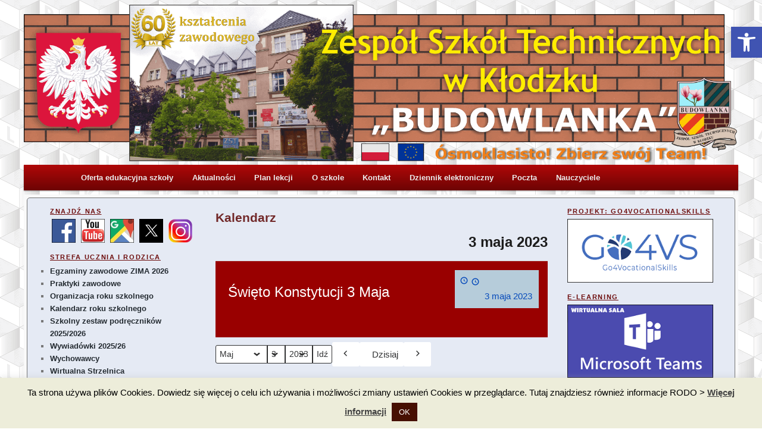

--- FILE ---
content_type: text/html; charset=UTF-8
request_url: https://zst.klodzko.pl/zst/kalendarz/?yr=2023&month=05&dy=3&time=day&mcat=all
body_size: 36253
content:
<!DOCTYPE html>
<!--[if IE 6]>
<html id="ie6" lang="pl-PL">
<![endif]-->
<!--[if IE 7]>
<html id="ie7" lang="pl-PL">
<![endif]-->
<!--[if IE 8]>
<html id="ie8" lang="pl-PL">
<![endif]-->
<!--[if !(IE 6) & !(IE 7) & !(IE 8)]><!-->
<html lang="pl-PL">
<!--<![endif]-->
<head>
<meta charset="UTF-8" />
<meta name="viewport" content="width=device-width" />
<title>Oficjalna strona Zespołu Szkół Technicznych w Kłodzku</title>

<!-- <title>Kalendarz &#8212; Zespół Szkół Technicznych w Kłodzku</title> // nie działa -->

<link rel="profile" href="http://gmpg.org/xfn/11" />
<link rel="stylesheet" type="text/css" media="all" href="https://zst.klodzko.pl/zst/wp-content/themes/twentyeleven-child/style.css?counter=1769147411" />
<link rel="pingback" href="https://zst.klodzko.pl/zst/xmlrpc.php" />
<!--[if lt IE 9]>
<script src="https://zst.klodzko.pl/zst/wp-content/themes/twentyeleven/js/html5.js" type="text/javascript"></script>
<![endif]-->
<meta name='robots' content='index, follow, max-image-preview:large, max-snippet:-1, max-video-preview:-1' />

	<!-- This site is optimized with the Yoast SEO plugin v26.8 - https://yoast.com/product/yoast-seo-wordpress/ -->
	<link rel="canonical" href="https://zst.klodzko.pl/zst/kalendarz/" />
	<meta property="og:locale" content="pl_PL" />
	<meta property="og:type" content="article" />
	<meta property="og:title" content="Kalendarz &#8212; Zespół Szkół Technicznych w Kłodzku" />
	<meta property="og:url" content="https://zst.klodzko.pl/zst/kalendarz/" />
	<meta property="og:site_name" content="Zespół Szkół Technicznych w Kłodzku" />
	<meta property="article:publisher" content="https://www.facebook.com/zst.klodzko" />
	<meta property="article:modified_time" content="2020-12-02T04:05:18+00:00" />
	<meta name="twitter:card" content="summary_large_image" />
	<meta name="twitter:site" content="@Budowlanka_ZST" />
	<script type="application/ld+json" class="yoast-schema-graph">{"@context":"https://schema.org","@graph":[{"@type":"WebPage","@id":"https://zst.klodzko.pl/zst/kalendarz/","url":"https://zst.klodzko.pl/zst/kalendarz/","name":"Kalendarz &#8212; Zespół Szkół Technicznych w Kłodzku","isPartOf":{"@id":"https://zst.klodzko.pl/zst/#website"},"datePublished":"2020-12-01T07:09:52+00:00","dateModified":"2020-12-02T04:05:18+00:00","breadcrumb":{"@id":"https://zst.klodzko.pl/zst/kalendarz/#breadcrumb"},"inLanguage":"pl-PL","potentialAction":[{"@type":"ReadAction","target":["https://zst.klodzko.pl/zst/kalendarz/"]}]},{"@type":"BreadcrumbList","@id":"https://zst.klodzko.pl/zst/kalendarz/#breadcrumb","itemListElement":[{"@type":"ListItem","position":1,"name":"Strona główna","item":"https://zst.klodzko.pl/zst/"},{"@type":"ListItem","position":2,"name":"Kalendarz"}]},{"@type":"WebSite","@id":"https://zst.klodzko.pl/zst/#website","url":"https://zst.klodzko.pl/zst/","name":"Zespół Szkół Technicznych w Kłodzku","description":"Oficjalna strona ZST w Kłodzku (dawniej ZSP nr 1 w Kłodzku) - Budowlanka","publisher":{"@id":"https://zst.klodzko.pl/zst/#organization"},"potentialAction":[{"@type":"SearchAction","target":{"@type":"EntryPoint","urlTemplate":"https://zst.klodzko.pl/zst/?s={search_term_string}"},"query-input":{"@type":"PropertyValueSpecification","valueRequired":true,"valueName":"search_term_string"}}],"inLanguage":"pl-PL"},{"@type":"Organization","@id":"https://zst.klodzko.pl/zst/#organization","name":"Zespół Szkół Technicznych w Kłodzku","url":"https://zst.klodzko.pl/zst/","logo":{"@type":"ImageObject","inLanguage":"pl-PL","@id":"https://zst.klodzko.pl/zst/#/schema/logo/image/","url":"https://zst.klodzko.pl/zst/wp-content/uploads/2018/05/patron_bud.png","contentUrl":"https://zst.klodzko.pl/zst/wp-content/uploads/2018/05/patron_bud.png","width":208,"height":205,"caption":"Zespół Szkół Technicznych w Kłodzku"},"image":{"@id":"https://zst.klodzko.pl/zst/#/schema/logo/image/"},"sameAs":["https://www.facebook.com/zst.klodzko","https://x.com/Budowlanka_ZST","https://www.youtube.com/channel/UCueLhwUV3X9Ph8PMH7j4ugA","https://pl.wikipedia.org/wiki/Zespół_Szkół_Technicznych_w_Kłodzku"]}]}</script>
	<!-- / Yoast SEO plugin. -->


<link rel="alternate" type="application/rss+xml" title="Zespół Szkół Technicznych w Kłodzku &raquo; Kanał z wpisami" href="https://zst.klodzko.pl/zst/feed/" />
<link rel="alternate" type="application/rss+xml" title="Zespół Szkół Technicznych w Kłodzku &raquo; Kanał z komentarzami" href="https://zst.klodzko.pl/zst/comments/feed/" />
<link rel="alternate" title="oEmbed (JSON)" type="application/json+oembed" href="https://zst.klodzko.pl/zst/wp-json/oembed/1.0/embed?url=https%3A%2F%2Fzst.klodzko.pl%2Fzst%2Fkalendarz%2F" />
<link rel="alternate" title="oEmbed (XML)" type="text/xml+oembed" href="https://zst.klodzko.pl/zst/wp-json/oembed/1.0/embed?url=https%3A%2F%2Fzst.klodzko.pl%2Fzst%2Fkalendarz%2F&#038;format=xml" />
        <script type="text/javascript">
        (function() {
            document.addEventListener('DOMContentLoaded', function() {
                var containers = document.querySelectorAll('.wp-lightbox-container');

                for (var i = 0; i < containers.length; i++) {
                    var container = containers[i];

                    var wpElements = container.querySelectorAll('[data-wp-on], [data-wp-interactive], [data-wp-init], [data-wp-context], img, button');

                    for (var j = 0; j < wpElements.length; j++) {
                        var el = wpElements[j];
                        var attributes = el.attributes;

                        for (var k = attributes.length - 1; k >= 0; k--) {
                            var attr = attributes[k];
                            if (attr.name.indexOf('data-wp-') === 0) {
                                el.removeAttribute(attr.name);
                            }
                        }
                    }

                    var buttons = container.querySelectorAll('button');
                    for (var j = 0; j < buttons.length; j++) {
                        buttons[j].remove();
                    }
                }

                var allWpImages = document.querySelectorAll('img[data-wp-on], img[data-wp-interactive], img[data-wp-init]');
                for (var i = 0; i < allWpImages.length; i++) {
                    var img = allWpImages[i];
                    var attributes = img.attributes;

                    for (var j = attributes.length - 1; j >= 0; j--) {
                        var attr = attributes[j];
                        if (attr.name.indexOf('data-wp-') === 0) {
                            img.removeAttribute(attr.name);
                        }
                    }
                }

                var standaloneButtons = document.querySelectorAll('button.lightbox-trigger, button[data-wp-on], button[data-wp-interactive]');
                for (var i = 0; i < standaloneButtons.length; i++) {
                    standaloneButtons[i].remove();
                }
            });

            document.addEventListener('click', function(e) {
                var target = e.target;

                if (target.hasAttribute('data-wp-on') ||
                    target.hasAttribute('data-wp-interactive') ||
                    target.classList.contains('lightbox-trigger') ||
                    target.hasAttribute('data-wp-init')) {
                    e.preventDefault();
                    e.stopPropagation();
                    e.stopImmediatePropagation();
                    return false;
                }

                if (target.tagName === 'FIGURE' && target.classList.contains('wp-lightbox-container')) {
                    e.preventDefault();
                    e.stopPropagation();
                    e.stopImmediatePropagation();
                    return false;
                }

                if (target.tagName === 'A' && target.querySelector('img[data-wp-on], img[data-wp-interactive]')) {
                    e.preventDefault();
                    e.stopPropagation();
                    e.stopImmediatePropagation();
                    return false;
                }
            }, true);
        })();
        </script>
        <style id='wp-img-auto-sizes-contain-inline-css' type='text/css'>
img:is([sizes=auto i],[sizes^="auto," i]){contain-intrinsic-size:3000px 1500px}
/*# sourceURL=wp-img-auto-sizes-contain-inline-css */
</style>
<link rel='stylesheet' id='wp-block-library-css' href='https://zst.klodzko.pl/zst/wp-includes/css/dist/block-library/style.min.css?ver=6.9' type='text/css' media='all' />
<style id='wp-block-library-theme-inline-css' type='text/css'>
.wp-block-audio :where(figcaption){color:#555;font-size:13px;text-align:center}.is-dark-theme .wp-block-audio :where(figcaption){color:#ffffffa6}.wp-block-audio{margin:0 0 1em}.wp-block-code{border:1px solid #ccc;border-radius:4px;font-family:Menlo,Consolas,monaco,monospace;padding:.8em 1em}.wp-block-embed :where(figcaption){color:#555;font-size:13px;text-align:center}.is-dark-theme .wp-block-embed :where(figcaption){color:#ffffffa6}.wp-block-embed{margin:0 0 1em}.blocks-gallery-caption{color:#555;font-size:13px;text-align:center}.is-dark-theme .blocks-gallery-caption{color:#ffffffa6}:root :where(.wp-block-image figcaption){color:#555;font-size:13px;text-align:center}.is-dark-theme :root :where(.wp-block-image figcaption){color:#ffffffa6}.wp-block-image{margin:0 0 1em}.wp-block-pullquote{border-bottom:4px solid;border-top:4px solid;color:currentColor;margin-bottom:1.75em}.wp-block-pullquote :where(cite),.wp-block-pullquote :where(footer),.wp-block-pullquote__citation{color:currentColor;font-size:.8125em;font-style:normal;text-transform:uppercase}.wp-block-quote{border-left:.25em solid;margin:0 0 1.75em;padding-left:1em}.wp-block-quote cite,.wp-block-quote footer{color:currentColor;font-size:.8125em;font-style:normal;position:relative}.wp-block-quote:where(.has-text-align-right){border-left:none;border-right:.25em solid;padding-left:0;padding-right:1em}.wp-block-quote:where(.has-text-align-center){border:none;padding-left:0}.wp-block-quote.is-large,.wp-block-quote.is-style-large,.wp-block-quote:where(.is-style-plain){border:none}.wp-block-search .wp-block-search__label{font-weight:700}.wp-block-search__button{border:1px solid #ccc;padding:.375em .625em}:where(.wp-block-group.has-background){padding:1.25em 2.375em}.wp-block-separator.has-css-opacity{opacity:.4}.wp-block-separator{border:none;border-bottom:2px solid;margin-left:auto;margin-right:auto}.wp-block-separator.has-alpha-channel-opacity{opacity:1}.wp-block-separator:not(.is-style-wide):not(.is-style-dots){width:100px}.wp-block-separator.has-background:not(.is-style-dots){border-bottom:none;height:1px}.wp-block-separator.has-background:not(.is-style-wide):not(.is-style-dots){height:2px}.wp-block-table{margin:0 0 1em}.wp-block-table td,.wp-block-table th{word-break:normal}.wp-block-table :where(figcaption){color:#555;font-size:13px;text-align:center}.is-dark-theme .wp-block-table :where(figcaption){color:#ffffffa6}.wp-block-video :where(figcaption){color:#555;font-size:13px;text-align:center}.is-dark-theme .wp-block-video :where(figcaption){color:#ffffffa6}.wp-block-video{margin:0 0 1em}:root :where(.wp-block-template-part.has-background){margin-bottom:0;margin-top:0;padding:1.25em 2.375em}
/*# sourceURL=/wp-includes/css/dist/block-library/theme.min.css */
</style>
<style id='classic-theme-styles-inline-css' type='text/css'>
/*! This file is auto-generated */
.wp-block-button__link{color:#fff;background-color:#32373c;border-radius:9999px;box-shadow:none;text-decoration:none;padding:calc(.667em + 2px) calc(1.333em + 2px);font-size:1.125em}.wp-block-file__button{background:#32373c;color:#fff;text-decoration:none}
/*# sourceURL=/wp-includes/css/classic-themes.min.css */
</style>
<style id='pdfemb-pdf-embedder-viewer-style-inline-css' type='text/css'>
.wp-block-pdfemb-pdf-embedder-viewer{max-width:none}

/*# sourceURL=https://zst.klodzko.pl/zst/wp-content/plugins/pdf-embedder/block/build/style-index.css */
</style>
<style id='global-styles-inline-css' type='text/css'>
:root{--wp--preset--aspect-ratio--square: 1;--wp--preset--aspect-ratio--4-3: 4/3;--wp--preset--aspect-ratio--3-4: 3/4;--wp--preset--aspect-ratio--3-2: 3/2;--wp--preset--aspect-ratio--2-3: 2/3;--wp--preset--aspect-ratio--16-9: 16/9;--wp--preset--aspect-ratio--9-16: 9/16;--wp--preset--color--black: #000;--wp--preset--color--cyan-bluish-gray: #abb8c3;--wp--preset--color--white: #fff;--wp--preset--color--pale-pink: #f78da7;--wp--preset--color--vivid-red: #cf2e2e;--wp--preset--color--luminous-vivid-orange: #ff6900;--wp--preset--color--luminous-vivid-amber: #fcb900;--wp--preset--color--light-green-cyan: #7bdcb5;--wp--preset--color--vivid-green-cyan: #00d084;--wp--preset--color--pale-cyan-blue: #8ed1fc;--wp--preset--color--vivid-cyan-blue: #0693e3;--wp--preset--color--vivid-purple: #9b51e0;--wp--preset--color--blue: #1982d1;--wp--preset--color--dark-gray: #373737;--wp--preset--color--medium-gray: #666;--wp--preset--color--light-gray: #e2e2e2;--wp--preset--gradient--vivid-cyan-blue-to-vivid-purple: linear-gradient(135deg,rgb(6,147,227) 0%,rgb(155,81,224) 100%);--wp--preset--gradient--light-green-cyan-to-vivid-green-cyan: linear-gradient(135deg,rgb(122,220,180) 0%,rgb(0,208,130) 100%);--wp--preset--gradient--luminous-vivid-amber-to-luminous-vivid-orange: linear-gradient(135deg,rgb(252,185,0) 0%,rgb(255,105,0) 100%);--wp--preset--gradient--luminous-vivid-orange-to-vivid-red: linear-gradient(135deg,rgb(255,105,0) 0%,rgb(207,46,46) 100%);--wp--preset--gradient--very-light-gray-to-cyan-bluish-gray: linear-gradient(135deg,rgb(238,238,238) 0%,rgb(169,184,195) 100%);--wp--preset--gradient--cool-to-warm-spectrum: linear-gradient(135deg,rgb(74,234,220) 0%,rgb(151,120,209) 20%,rgb(207,42,186) 40%,rgb(238,44,130) 60%,rgb(251,105,98) 80%,rgb(254,248,76) 100%);--wp--preset--gradient--blush-light-purple: linear-gradient(135deg,rgb(255,206,236) 0%,rgb(152,150,240) 100%);--wp--preset--gradient--blush-bordeaux: linear-gradient(135deg,rgb(254,205,165) 0%,rgb(254,45,45) 50%,rgb(107,0,62) 100%);--wp--preset--gradient--luminous-dusk: linear-gradient(135deg,rgb(255,203,112) 0%,rgb(199,81,192) 50%,rgb(65,88,208) 100%);--wp--preset--gradient--pale-ocean: linear-gradient(135deg,rgb(255,245,203) 0%,rgb(182,227,212) 50%,rgb(51,167,181) 100%);--wp--preset--gradient--electric-grass: linear-gradient(135deg,rgb(202,248,128) 0%,rgb(113,206,126) 100%);--wp--preset--gradient--midnight: linear-gradient(135deg,rgb(2,3,129) 0%,rgb(40,116,252) 100%);--wp--preset--font-size--small: 13px;--wp--preset--font-size--medium: 20px;--wp--preset--font-size--large: 36px;--wp--preset--font-size--x-large: 42px;--wp--preset--spacing--20: 0.44rem;--wp--preset--spacing--30: 0.67rem;--wp--preset--spacing--40: 1rem;--wp--preset--spacing--50: 1.5rem;--wp--preset--spacing--60: 2.25rem;--wp--preset--spacing--70: 3.38rem;--wp--preset--spacing--80: 5.06rem;--wp--preset--shadow--natural: 6px 6px 9px rgba(0, 0, 0, 0.2);--wp--preset--shadow--deep: 12px 12px 50px rgba(0, 0, 0, 0.4);--wp--preset--shadow--sharp: 6px 6px 0px rgba(0, 0, 0, 0.2);--wp--preset--shadow--outlined: 6px 6px 0px -3px rgb(255, 255, 255), 6px 6px rgb(0, 0, 0);--wp--preset--shadow--crisp: 6px 6px 0px rgb(0, 0, 0);}:where(.is-layout-flex){gap: 0.5em;}:where(.is-layout-grid){gap: 0.5em;}body .is-layout-flex{display: flex;}.is-layout-flex{flex-wrap: wrap;align-items: center;}.is-layout-flex > :is(*, div){margin: 0;}body .is-layout-grid{display: grid;}.is-layout-grid > :is(*, div){margin: 0;}:where(.wp-block-columns.is-layout-flex){gap: 2em;}:where(.wp-block-columns.is-layout-grid){gap: 2em;}:where(.wp-block-post-template.is-layout-flex){gap: 1.25em;}:where(.wp-block-post-template.is-layout-grid){gap: 1.25em;}.has-black-color{color: var(--wp--preset--color--black) !important;}.has-cyan-bluish-gray-color{color: var(--wp--preset--color--cyan-bluish-gray) !important;}.has-white-color{color: var(--wp--preset--color--white) !important;}.has-pale-pink-color{color: var(--wp--preset--color--pale-pink) !important;}.has-vivid-red-color{color: var(--wp--preset--color--vivid-red) !important;}.has-luminous-vivid-orange-color{color: var(--wp--preset--color--luminous-vivid-orange) !important;}.has-luminous-vivid-amber-color{color: var(--wp--preset--color--luminous-vivid-amber) !important;}.has-light-green-cyan-color{color: var(--wp--preset--color--light-green-cyan) !important;}.has-vivid-green-cyan-color{color: var(--wp--preset--color--vivid-green-cyan) !important;}.has-pale-cyan-blue-color{color: var(--wp--preset--color--pale-cyan-blue) !important;}.has-vivid-cyan-blue-color{color: var(--wp--preset--color--vivid-cyan-blue) !important;}.has-vivid-purple-color{color: var(--wp--preset--color--vivid-purple) !important;}.has-black-background-color{background-color: var(--wp--preset--color--black) !important;}.has-cyan-bluish-gray-background-color{background-color: var(--wp--preset--color--cyan-bluish-gray) !important;}.has-white-background-color{background-color: var(--wp--preset--color--white) !important;}.has-pale-pink-background-color{background-color: var(--wp--preset--color--pale-pink) !important;}.has-vivid-red-background-color{background-color: var(--wp--preset--color--vivid-red) !important;}.has-luminous-vivid-orange-background-color{background-color: var(--wp--preset--color--luminous-vivid-orange) !important;}.has-luminous-vivid-amber-background-color{background-color: var(--wp--preset--color--luminous-vivid-amber) !important;}.has-light-green-cyan-background-color{background-color: var(--wp--preset--color--light-green-cyan) !important;}.has-vivid-green-cyan-background-color{background-color: var(--wp--preset--color--vivid-green-cyan) !important;}.has-pale-cyan-blue-background-color{background-color: var(--wp--preset--color--pale-cyan-blue) !important;}.has-vivid-cyan-blue-background-color{background-color: var(--wp--preset--color--vivid-cyan-blue) !important;}.has-vivid-purple-background-color{background-color: var(--wp--preset--color--vivid-purple) !important;}.has-black-border-color{border-color: var(--wp--preset--color--black) !important;}.has-cyan-bluish-gray-border-color{border-color: var(--wp--preset--color--cyan-bluish-gray) !important;}.has-white-border-color{border-color: var(--wp--preset--color--white) !important;}.has-pale-pink-border-color{border-color: var(--wp--preset--color--pale-pink) !important;}.has-vivid-red-border-color{border-color: var(--wp--preset--color--vivid-red) !important;}.has-luminous-vivid-orange-border-color{border-color: var(--wp--preset--color--luminous-vivid-orange) !important;}.has-luminous-vivid-amber-border-color{border-color: var(--wp--preset--color--luminous-vivid-amber) !important;}.has-light-green-cyan-border-color{border-color: var(--wp--preset--color--light-green-cyan) !important;}.has-vivid-green-cyan-border-color{border-color: var(--wp--preset--color--vivid-green-cyan) !important;}.has-pale-cyan-blue-border-color{border-color: var(--wp--preset--color--pale-cyan-blue) !important;}.has-vivid-cyan-blue-border-color{border-color: var(--wp--preset--color--vivid-cyan-blue) !important;}.has-vivid-purple-border-color{border-color: var(--wp--preset--color--vivid-purple) !important;}.has-vivid-cyan-blue-to-vivid-purple-gradient-background{background: var(--wp--preset--gradient--vivid-cyan-blue-to-vivid-purple) !important;}.has-light-green-cyan-to-vivid-green-cyan-gradient-background{background: var(--wp--preset--gradient--light-green-cyan-to-vivid-green-cyan) !important;}.has-luminous-vivid-amber-to-luminous-vivid-orange-gradient-background{background: var(--wp--preset--gradient--luminous-vivid-amber-to-luminous-vivid-orange) !important;}.has-luminous-vivid-orange-to-vivid-red-gradient-background{background: var(--wp--preset--gradient--luminous-vivid-orange-to-vivid-red) !important;}.has-very-light-gray-to-cyan-bluish-gray-gradient-background{background: var(--wp--preset--gradient--very-light-gray-to-cyan-bluish-gray) !important;}.has-cool-to-warm-spectrum-gradient-background{background: var(--wp--preset--gradient--cool-to-warm-spectrum) !important;}.has-blush-light-purple-gradient-background{background: var(--wp--preset--gradient--blush-light-purple) !important;}.has-blush-bordeaux-gradient-background{background: var(--wp--preset--gradient--blush-bordeaux) !important;}.has-luminous-dusk-gradient-background{background: var(--wp--preset--gradient--luminous-dusk) !important;}.has-pale-ocean-gradient-background{background: var(--wp--preset--gradient--pale-ocean) !important;}.has-electric-grass-gradient-background{background: var(--wp--preset--gradient--electric-grass) !important;}.has-midnight-gradient-background{background: var(--wp--preset--gradient--midnight) !important;}.has-small-font-size{font-size: var(--wp--preset--font-size--small) !important;}.has-medium-font-size{font-size: var(--wp--preset--font-size--medium) !important;}.has-large-font-size{font-size: var(--wp--preset--font-size--large) !important;}.has-x-large-font-size{font-size: var(--wp--preset--font-size--x-large) !important;}
:where(.wp-block-post-template.is-layout-flex){gap: 1.25em;}:where(.wp-block-post-template.is-layout-grid){gap: 1.25em;}
:where(.wp-block-term-template.is-layout-flex){gap: 1.25em;}:where(.wp-block-term-template.is-layout-grid){gap: 1.25em;}
:where(.wp-block-columns.is-layout-flex){gap: 2em;}:where(.wp-block-columns.is-layout-grid){gap: 2em;}
:root :where(.wp-block-pullquote){font-size: 1.5em;line-height: 1.6;}
/*# sourceURL=global-styles-inline-css */
</style>
<link rel='stylesheet' id='cookie-law-info-css' href='https://zst.klodzko.pl/zst/wp-content/plugins/cookie-law-info/legacy/public/css/cookie-law-info-public.css?ver=3.3.9.1' type='text/css' media='all' />
<link rel='stylesheet' id='cookie-law-info-gdpr-css' href='https://zst.klodzko.pl/zst/wp-content/plugins/cookie-law-info/legacy/public/css/cookie-law-info-gdpr.css?ver=3.3.9.1' type='text/css' media='all' />
<link rel='stylesheet' id='foobox-free-min-css' href='https://zst.klodzko.pl/zst/wp-content/plugins/foobox-image-lightbox/free/css/foobox.free.min.css?ver=2.7.41' type='text/css' media='all' />
<link rel='stylesheet' id='pojo-a11y-css' href='https://zst.klodzko.pl/zst/wp-content/plugins/pojo-accessibility/modules/legacy/assets/css/style.min.css?ver=1.0.0' type='text/css' media='all' />
<link rel='stylesheet' id='twentyeleven-block-style-css' href='https://zst.klodzko.pl/zst/wp-content/themes/twentyeleven/blocks.css?ver=20240703' type='text/css' media='all' />
<link rel='stylesheet' id='dashicons-css' href='https://zst.klodzko.pl/zst/wp-includes/css/dashicons.min.css?ver=6.9' type='text/css' media='all' />
<link rel='stylesheet' id='my-calendar-lists-css' href='https://zst.klodzko.pl/zst/wp-content/plugins/my-calendar/css/list-presets.css?ver=3.7.0' type='text/css' media='all' />
<link rel='stylesheet' id='my-calendar-reset-css' href='https://zst.klodzko.pl/zst/wp-content/plugins/my-calendar/css/reset.css?ver=3.7.0' type='text/css' media='all' />
<link rel='stylesheet' id='my-calendar-style-css' href='https://zst.klodzko.pl/zst/wp-content/plugins//my-calendar-custom/styles/twentytwenty.css?ver=3.7.0-mc_custom_twentytwenty-css' type='text/css' media='all' />
<style id='my-calendar-style-inline-css' type='text/css'>

/* Styles by My Calendar - Joe Dolson https://www.joedolson.com/ */

.my-calendar-modal .event-title svg { background-color: #009baf; padding: 3px; }
.mc-main .mc_oglna .event-title, .mc-main .mc_oglna .event-title a { background: #009baf !important; color: #ffffff !important; }
.mc-main .mc_oglna .event-title button { background: #009baf !important; color: #ffffff !important; }
.mc-main .mc_oglna .event-title a:hover, .mc-main .mc_oglna .event-title a:focus { background: #00687c !important;}
.mc-main .mc_oglna .event-title button:hover, .mc-main .mc_oglna .event-title button:focus { background: #00687c !important;}
.my-calendar-modal .event-title svg { background-color: #001a00; padding: 3px; }
.mc-main .mc_wywiadwka .event-title, .mc-main .mc_wywiadwka .event-title a { background: #001a00 !important; color: #ffffff !important; }
.mc-main .mc_wywiadwka .event-title button { background: #001a00 !important; color: #ffffff !important; }
.mc-main .mc_wywiadwka .event-title a:hover, .mc-main .mc_wywiadwka .event-title a:focus { background: #000000 !important;}
.mc-main .mc_wywiadwka .event-title button:hover, .mc-main .mc_wywiadwka .event-title button:focus { background: #000000 !important;}
.my-calendar-modal .event-title svg { background-color: #990000; padding: 3px; }
.mc-main .mc_uroczystoci .event-title, .mc-main .mc_uroczystoci .event-title a { background: #990000 !important; color: #ffffff !important; }
.mc-main .mc_uroczystoci .event-title button { background: #990000 !important; color: #ffffff !important; }
.mc-main .mc_uroczystoci .event-title a:hover, .mc-main .mc_uroczystoci .event-title a:focus { background: #660000 !important;}
.mc-main .mc_uroczystoci .event-title button:hover, .mc-main .mc_uroczystoci .event-title button:focus { background: #660000 !important;}
.my-calendar-modal .event-title svg { background-color: #00004d; padding: 3px; }
.mc-main .mc_przerwy-i-ferie .event-title, .mc-main .mc_przerwy-i-ferie .event-title a { background: #00004d !important; color: #ffffff !important; }
.mc-main .mc_przerwy-i-ferie .event-title button { background: #00004d !important; color: #ffffff !important; }
.mc-main .mc_przerwy-i-ferie .event-title a:hover, .mc-main .mc_przerwy-i-ferie .event-title a:focus { background: #00001a !important;}
.mc-main .mc_przerwy-i-ferie .event-title button:hover, .mc-main .mc_przerwy-i-ferie .event-title button:focus { background: #00001a !important;}
.my-calendar-modal .event-title svg { background-color: #806000; padding: 3px; }
.mc-main .mc_inne .event-title, .mc-main .mc_inne .event-title a { background: #806000 !important; color: #ffffff !important; }
.mc-main .mc_inne .event-title button { background: #806000 !important; color: #ffffff !important; }
.mc-main .mc_inne .event-title a:hover, .mc-main .mc_inne .event-title a:focus { background: #4d2d00 !important;}
.mc-main .mc_inne .event-title button:hover, .mc-main .mc_inne .event-title button:focus { background: #4d2d00 !important;}
.my-calendar-modal .event-title svg { background-color: #389327; padding: 3px; }
.mc-main .mc_oceny-proponowane-i-wystawianie-ocen .event-title, .mc-main .mc_oceny-proponowane-i-wystawianie-ocen .event-title a { background: #389327 !important; color: #ffffff !important; }
.mc-main .mc_oceny-proponowane-i-wystawianie-ocen .event-title button { background: #389327 !important; color: #ffffff !important; }
.mc-main .mc_oceny-proponowane-i-wystawianie-ocen .event-title a:hover, .mc-main .mc_oceny-proponowane-i-wystawianie-ocen .event-title a:focus { background: #056000 !important;}
.mc-main .mc_oceny-proponowane-i-wystawianie-ocen .event-title button:hover, .mc-main .mc_oceny-proponowane-i-wystawianie-ocen .event-title button:focus { background: #056000 !important;}
.mc-main, .mc-event, .my-calendar-modal, .my-calendar-modal-overlay, .mc-event-list {--primary-dark: none; --primary-light: #b6ccda; --secondary-light: #006699; --secondary-dark: #064aba; --highlight-dark: #3399ff; --highlight-light: #b6ccda; --close-button: #b32d2e; --search-highlight-bg: #f5e6ab; --navbar-background: transparent; --nav-button-bg: #fff; --nav-button-color: #313233; --nav-button-border: #313233; --nav-input-border: #313233; --nav-input-background: #fff; --nav-input-color: #313233; --grid-cell-border: #0000001f; --grid-header-border: #313233; --grid-header-color: #313233; --grid-header-bg: transparent; --grid-cell-background: transparent; --current-day-border: #313233; --current-day-color: #313233; --current-day-bg: transparent; --date-has-events-bg: #313233; --date-has-events-color: #f6f7f7; --calendar-heading: clamp( 1.125rem, 20px, 2.5rem ); --event-title: clamp( 1.25rem, 20px, 2.5rem ); --grid-date: 15px; --grid-date-heading: clamp( .75rem, 15px, 1.5rem ); --modal-title: 1.4rem; --navigation-controls: clamp( .75rem, 15px, 1.5rem ); --card-heading: 1.125rem; --list-date: 1.25rem; --author-card: clamp( .75rem, 13px, 1.5rem); --single-event-title: clamp( 1.25rem, 210px, 2.5rem ); --mini-time-text: clamp( .75rem, 13px 1.25rem ); --list-event-date: 1.25rem; --list-event-title: 1.2rem; --main-background: transparent; --main-color: inherit; --grid-weekend-color: #313233; --grid-weekend-bg: transparent; --grid-max-width: 1260px; --main-margin: 0 auto; --list-preset-border-color: #000000; --list-preset-stripe-background: rgba( 0,0,0,.04 ); --list-preset-date-badge-background: #000; --list-preset-date-badge-color: #fff; --list-preset-background: transparent; --category-mc_oglna: #009baf; --category-mc_wywiadwka: #001a00; --category-mc_uroczystoci: #990000; --category-mc_przerwy-i-ferie: #00004d; --category-mc_inne: #806000; --category-mc_oceny-proponowane-i-wystawianie-ocen: #389327; }
/*# sourceURL=my-calendar-style-inline-css */
</style>
<script type="text/javascript" src="https://zst.klodzko.pl/zst/wp-includes/js/jquery/jquery.min.js?ver=3.7.1" id="jquery-core-js"></script>
<script type="text/javascript" src="https://zst.klodzko.pl/zst/wp-includes/js/jquery/jquery-migrate.min.js?ver=3.4.1" id="jquery-migrate-js"></script>
<script type="text/javascript" id="cookie-law-info-js-extra">
/* <![CDATA[ */
var Cli_Data = {"nn_cookie_ids":[],"cookielist":[],"non_necessary_cookies":[],"ccpaEnabled":"","ccpaRegionBased":"","ccpaBarEnabled":"","strictlyEnabled":["necessary","obligatoire"],"ccpaType":"gdpr","js_blocking":"","custom_integration":"","triggerDomRefresh":"","secure_cookies":""};
var cli_cookiebar_settings = {"animate_speed_hide":"500","animate_speed_show":"500","background":"#ededda","border":"#b1a6a6c2","border_on":"","button_1_button_colour":"#471002","button_1_button_hover":"#390d02","button_1_link_colour":"#fff","button_1_as_button":"1","button_1_new_win":"","button_2_button_colour":"#333","button_2_button_hover":"#292929","button_2_link_colour":"#444","button_2_as_button":"","button_2_hidebar":"1","button_3_button_colour":"#681010","button_3_button_hover":"#530d0d","button_3_link_colour":"#fff","button_3_as_button":"1","button_3_new_win":"","button_4_button_colour":"#000","button_4_button_hover":"#000000","button_4_link_colour":"#fff","button_4_as_button":"1","button_7_button_colour":"#61a229","button_7_button_hover":"#4e8221","button_7_link_colour":"#fff","button_7_as_button":"1","button_7_new_win":"","font_family":"Arial, Helvetica, sans-serif","header_fix":"1","notify_animate_hide":"1","notify_animate_show":"","notify_div_id":"#cookie-law-info-bar","notify_position_horizontal":"right","notify_position_vertical":"bottom","scroll_close":"","scroll_close_reload":"","accept_close_reload":"","reject_close_reload":"","showagain_tab":"1","showagain_background":"#fff","showagain_border":"#000","showagain_div_id":"#cookie-law-info-again","showagain_x_position":"80px","text":"#000","show_once_yn":"","show_once":"10000","logging_on":"","as_popup":"","popup_overlay":"1","bar_heading_text":"","cookie_bar_as":"banner","popup_showagain_position":"bottom-right","widget_position":"left"};
var log_object = {"ajax_url":"https://zst.klodzko.pl/zst/wp-admin/admin-ajax.php"};
//# sourceURL=cookie-law-info-js-extra
/* ]]> */
</script>
<script type="text/javascript" src="https://zst.klodzko.pl/zst/wp-content/plugins/cookie-law-info/legacy/public/js/cookie-law-info-public.js?ver=3.3.9.1" id="cookie-law-info-js"></script>
<script type="text/javascript" id="foobox-free-min-js-before">
/* <![CDATA[ */
/* Run FooBox FREE (v2.7.41) */
var FOOBOX = window.FOOBOX = {
	ready: true,
	disableOthers: false,
	o: {wordpress: { enabled: true }, fitToScreen:true, showCount:false, countMessage:'Zdjęcie %index z %total', images: { showCaptions:false }, rel: '', excludes:'.fbx-link,.nofoobox,.nolightbox,a[href*="pinterest.com/pin/create/button/"]', affiliate : { enabled: false }, error: "Nastąpił błąd wczytywania..."},
	selectors: [
		".gallery", ".wp-block-gallery", ".wp-caption", ".wp-block-image", "a:has(img[class*=wp-image-])", ".foobox"
	],
	pre: function( $ ){
		// Custom JavaScript (Pre)
		
	},
	post: function( $ ){
		// Custom JavaScript (Post)
		
		// Custom Captions Code
		
	},
	custom: function( $ ){
		// Custom Extra JS
		
	}
};
//# sourceURL=foobox-free-min-js-before
/* ]]> */
</script>
<script type="text/javascript" src="https://zst.klodzko.pl/zst/wp-content/plugins/foobox-image-lightbox/free/js/foobox.free.min.js?ver=2.7.41" id="foobox-free-min-js"></script>
<link rel="https://api.w.org/" href="https://zst.klodzko.pl/zst/wp-json/" /><link rel="alternate" title="JSON" type="application/json" href="https://zst.klodzko.pl/zst/wp-json/wp/v2/pages/12874" /><link rel="EditURI" type="application/rsd+xml" title="RSD" href="https://zst.klodzko.pl/zst/xmlrpc.php?rsd" />
<meta name="generator" content="WordPress 6.9" />
<link rel='shortlink' href='https://zst.klodzko.pl/zst/?p=12874' />
<!-- start Simple Custom CSS and JS -->
<style type="text/css">
.entry-header .entry-format
{
display: none;
}
</style>
<!-- end Simple Custom CSS and JS -->
<style type="text/css">
#pojo-a11y-toolbar .pojo-a11y-toolbar-toggle a{ background-color: #4054b2;	color: #ffffff;}
#pojo-a11y-toolbar .pojo-a11y-toolbar-overlay, #pojo-a11y-toolbar .pojo-a11y-toolbar-overlay ul.pojo-a11y-toolbar-items.pojo-a11y-links{ border-color: #4054b2;}
body.pojo-a11y-focusable a:focus{ outline-style: solid !important;	outline-width: 1px !important;	outline-color: #FF0000 !important;}
#pojo-a11y-toolbar{ top: 45px !important;}
#pojo-a11y-toolbar .pojo-a11y-toolbar-overlay{ background-color: #ffffff;}
#pojo-a11y-toolbar .pojo-a11y-toolbar-overlay ul.pojo-a11y-toolbar-items li.pojo-a11y-toolbar-item a, #pojo-a11y-toolbar .pojo-a11y-toolbar-overlay p.pojo-a11y-toolbar-title{ color: #333333;}
#pojo-a11y-toolbar .pojo-a11y-toolbar-overlay ul.pojo-a11y-toolbar-items li.pojo-a11y-toolbar-item a.active{ background-color: #4054b2;	color: #ffffff;}
@media (max-width: 767px) { #pojo-a11y-toolbar { top: 75px !important; } }</style>	<style>
		/* Link color */
		a,
		#site-title a:focus,
		#site-title a:hover,
		#site-title a:active,
		.entry-title a:hover,
		.entry-title a:focus,
		.entry-title a:active,
		.widget_twentyeleven_ephemera .comments-link a:hover,
		section.recent-posts .other-recent-posts a[rel="bookmark"]:hover,
		section.recent-posts .other-recent-posts .comments-link a:hover,
		.format-image footer.entry-meta a:hover,
		#site-generator a:hover {
			color: #242b31;
		}
		section.recent-posts .other-recent-posts .comments-link a:hover {
			border-color: #242b31;
		}
		article.feature-image.small .entry-summary p a:hover,
		.entry-header .comments-link a:hover,
		.entry-header .comments-link a:focus,
		.entry-header .comments-link a:active,
		.feature-slider a.active {
			background-color: #242b31;
		}
	</style>
	<meta name="generator" content="Elementor 3.34.2; features: additional_custom_breakpoints; settings: css_print_method-external, google_font-enabled, font_display-auto">
			<style>
				.e-con.e-parent:nth-of-type(n+4):not(.e-lazyloaded):not(.e-no-lazyload),
				.e-con.e-parent:nth-of-type(n+4):not(.e-lazyloaded):not(.e-no-lazyload) * {
					background-image: none !important;
				}
				@media screen and (max-height: 1024px) {
					.e-con.e-parent:nth-of-type(n+3):not(.e-lazyloaded):not(.e-no-lazyload),
					.e-con.e-parent:nth-of-type(n+3):not(.e-lazyloaded):not(.e-no-lazyload) * {
						background-image: none !important;
					}
				}
				@media screen and (max-height: 640px) {
					.e-con.e-parent:nth-of-type(n+2):not(.e-lazyloaded):not(.e-no-lazyload),
					.e-con.e-parent:nth-of-type(n+2):not(.e-lazyloaded):not(.e-no-lazyload) * {
						background-image: none !important;
					}
				}
			</style>
			<noscript><style>.lazyload[data-src]{display:none !important;}</style></noscript><style>.lazyload{background-image:none !important;}.lazyload:before{background-image:none !important;}</style>		<style type="text/css" id="twentyeleven-header-css">
				#site-title,
		#site-description {
			position: absolute;
			clip-path: inset(50%);
		}
				</style>
		<link rel="icon" href="https://zst.klodzko.pl/zst/wp-content/uploads/2019/08/cropped-FAVICON-32x32.png" sizes="32x32" />
<link rel="icon" href="https://zst.klodzko.pl/zst/wp-content/uploads/2019/08/cropped-FAVICON-192x192.png" sizes="192x192" />
<link rel="apple-touch-icon" href="https://zst.klodzko.pl/zst/wp-content/uploads/2019/08/cropped-FAVICON-180x180.png" />
<meta name="msapplication-TileImage" content="https://zst.klodzko.pl/zst/wp-content/uploads/2019/08/cropped-FAVICON-270x270.png" />
</head>
<body class="wp-singular page-template-default page page-id-12874 wp-embed-responsive wp-theme-twentyeleven wp-child-theme-twentyeleven-child ml-lightbox-excluded my-calendar metaslider-plugin custom-layouts sidebar-content-sidebar single-author three-column elementor-default elementor-kit-10154">
<div id="fb-root"></div>
<script async defer crossorigin="anonymous" src="https://connect.facebook.net/pl_PL/sdk.js#xfbml=1&version=v24.0&appId=APP_ID"></script>
<div style="display: none;">
	<img src="[data-uri]" alt="" data-src="https://zst.klodzko.pl/zst/wp-content/themes/twentyeleven-child/images/back_png.png?20260123051769147500" decoding="async" class="lazyload" data-eio-rwidth="400" data-eio-rheight="400"><noscript><img src="https://zst.klodzko.pl/zst/wp-content/themes/twentyeleven-child/images/back_png.png?20260123051769147500" alt="" data-eio="l"></noscript>
</div>
<div id="page" class="hfeed">
	<header id="branding" role="banner">
			<hgroup>
				<h1 id="site-title"><span><a href="https://zst.klodzko.pl/zst/" rel="home">Zespół Szkół Technicznych w Kłodzku</a></span></h1>
				<h2 id="site-description"><a href="https://zst.klodzko.pl/zst/kalendarz/">....</a>Oficjalna strona ZST w Kłodzku (dawniej ZSP nr 1 w Kłodzku) &#8211; Budowlanka</h2>
			</hgroup>
			<div id="moje_naglowek">
			<a href="https://zst.klodzko.pl/zst/">
			<img src="[data-uri]" alt="Nagłówek strony internetowej szkoły" data-src="https://zst.klodzko.pl/zst/wp-content/themes/twentyeleven-child/images/head_zst_klodzko_png_team_2025_1b.png?20260123051769147400" decoding="async" class="lazyload" data-eio-rwidth="1999" data-eio-rheight="445"><noscript><img src="https://zst.klodzko.pl/zst/wp-content/themes/twentyeleven-child/images/head_zst_klodzko_png_team_2025_1b.png?20260123051769147400" alt="Nagłówek strony internetowej szkoły" data-eio="l"></noscript>
			</a>
			</div>
			<!--
						<!--
							<div class="only-search">
					<form method="get" id="searchform" action="https://zst.klodzko.pl/zst/">
		<label for="s" class="assistive-text">Szukaj</label>
		<input type="text" class="field" name="s" id="s" placeholder="Szukaj" />
		<input type="submit" class="submit" name="submit" id="searchsubmit" value="Szukaj" />
	</form>
				</div>
						-->
			<nav id="access" role="navigation">
				<h3 class="assistive-text">Główne menu</h3>
								<div class="skip-link"><a class="assistive-text" href="#content">Przeskocz do tekstu</a></div>
												<div class="menu-menu-1-container"><ul id="menu-menu-1" class="menu"><li id="menu-item-21187" class="menu-item menu-item-type-custom menu-item-object-custom menu-item-has-children menu-item-21187"><a>Oferta edukacyjna szkoły</a>
<ul class="sub-menu">
	<li id="menu-item-26976" class="menu-item menu-item-type-post_type menu-item-object-page menu-item-26976"><a href="https://zst.klodzko.pl/zst/regulamin-rekrutacji/">Regulamin rekrutacji</a></li>
	<li id="menu-item-21229" class="menu-item menu-item-type-post_type menu-item-object-page menu-item-21229"><a href="https://zst.klodzko.pl/zst/dlaczego-budowlanka/">Dlaczego „Budowlanka”?</a></li>
	<li id="menu-item-27611" class="menu-item menu-item-type-post_type menu-item-object-page menu-item-27611"><a href="https://zst.klodzko.pl/zst/nabor-do-zst-w-klodzku/">Nabór elektroniczny</a></li>
	<li id="menu-item-21188" class="menu-item menu-item-type-custom menu-item-object-custom menu-item-has-children menu-item-21188"><a href="/zst/kierunki-ksztalcenia">Technikum</a>
	<ul class="sub-menu">
		<li id="menu-item-21192" class="menu-item menu-item-type-post_type menu-item-object-page menu-item-21192"><a href="https://zst.klodzko.pl/zst/technik-budownictwa-klasa-mundurowa-o-profilu-ochrona-przeciwpozarowa/">Technik budownictwa &#8211; ochrona przeciwpożarowa (klasa mundurowa)</a></li>
		<li id="menu-item-21193" class="menu-item menu-item-type-post_type menu-item-object-page menu-item-21193"><a href="https://zst.klodzko.pl/zst/technik-urzadzen-i-systemow-energetyki-odnawialnej/">Technik urządzeń i systemów energetyki odnawialnej</a></li>
		<li id="menu-item-21191" class="menu-item menu-item-type-post_type menu-item-object-page menu-item-21191"><a href="https://zst.klodzko.pl/zst/technik-budownictwa-zarzadzanie-nieruchomosciami/">Technik budownictwa &#8211; zarządzanie nieruchomościami</a></li>
		<li id="menu-item-26687" class="menu-item menu-item-type-post_type menu-item-object-page menu-item-26687"><a href="https://zst.klodzko.pl/zst/technik-aranzacji-wnetrz/">Technik aranżacji wnętrz <font color="red">NOWOŚĆ</font></a></li>
		<li id="menu-item-26698" class="menu-item menu-item-type-post_type menu-item-object-page menu-item-26698"><a href="https://zst.klodzko.pl/zst/technik-robot-wykonczeniowych/">Technik robót wykończeniowych w budownictwie</a></li>
		<li id="menu-item-21194" class="menu-item menu-item-type-post_type menu-item-object-page menu-item-21194"><a href="https://zst.klodzko.pl/zst/technik-analityk-klasa-laboratoryjna/">Technik analityk &#8211; klasa laboratoryjna</a></li>
		<li id="menu-item-21195" class="menu-item menu-item-type-post_type menu-item-object-page menu-item-21195"><a href="https://zst.klodzko.pl/zst/technik-spedytor/">Technik spedytor &#8211; zarządzanie biurem</a></li>
		<li id="menu-item-21197" class="menu-item menu-item-type-post_type menu-item-object-page menu-item-21197"><a href="https://zst.klodzko.pl/zst/technik-logistyk-klasa-niemundurowa/">Technik logistyk</a></li>
		<li id="menu-item-21196" class="menu-item menu-item-type-post_type menu-item-object-page menu-item-21196"><a href="https://zst.klodzko.pl/zst/technik-logistyk-klasa-mundurowa/">Technik logistyk &#8211; klasa wojskowa</a></li>
	</ul>
</li>
	<li id="menu-item-21189" class="menu-item menu-item-type-custom menu-item-object-custom menu-item-has-children menu-item-21189"><a href="/zst/szkola-branzowa-i-stopnia">Szkoła branżowa I stopnia</a>
	<ul class="sub-menu">
		<li id="menu-item-21198" class="menu-item menu-item-type-post_type menu-item-object-page menu-item-21198"><a href="https://zst.klodzko.pl/zst/monter-zabudowy-i-robot-wykonczeniowych-2/">Monter zabudowy i robót wykończeniowych</a></li>
		<li id="menu-item-21201" class="menu-item menu-item-type-post_type menu-item-object-page menu-item-21201"><a href="https://zst.klodzko.pl/zst/magazynier-logistyk-3/">Magazynier-logistyk</a></li>
		<li id="menu-item-26654" class="menu-item menu-item-type-post_type menu-item-object-page menu-item-26654"><a href="https://zst.klodzko.pl/zst/murarz-tynkarz-2/">Murarz-tynkarz</a></li>
		<li id="menu-item-26655" class="menu-item menu-item-type-post_type menu-item-object-page menu-item-26655"><a href="https://zst.klodzko.pl/zst/monter-stolarki-budowlanej/">Monter stolarki budowlanej</a></li>
	</ul>
</li>
</ul>
</li>
<li id="menu-item-179" class="menu-item menu-item-type-post_type menu-item-object-page menu-item-179"><a href="https://zst.klodzko.pl/zst/aktualnosci/">Aktualności</a></li>
<li id="menu-item-16909" class="menu-item menu-item-type-custom menu-item-object-custom menu-item-has-children menu-item-16909"><a href="#">Plan lekcji</a>
<ul class="sub-menu">
	<li id="menu-item-23465" class="menu-item menu-item-type-custom menu-item-object-custom menu-item-23465"><a href="https://uonetplus-dziennik.vulcan.net.pl/powiatklodzki">Plan lekcji dostępny po zalogowaniu w <b>Dziennik Vulcan</b> lub aplikacji <b>Dzienniczek+</b></a></li>
</ul>
</li>
<li id="menu-item-199" class="menu-item menu-item-type-custom menu-item-object-custom menu-item-has-children menu-item-199"><a href="#">O szkole</a>
<ul class="sub-menu">
	<li id="menu-item-203" class="menu-item menu-item-type-post_type menu-item-object-page menu-item-203"><a href="https://zst.klodzko.pl/zst/pracownie-szkoly/">Pracownie szkoły</a></li>
	<li id="menu-item-193" class="menu-item menu-item-type-post_type menu-item-object-page menu-item-193"><a href="https://zst.klodzko.pl/zst/o-szkole/">Historia szkoły</a></li>
	<li id="menu-item-3419" class="menu-item menu-item-type-post_type menu-item-object-page menu-item-3419"><a href="https://zst.klodzko.pl/zst/patron-szkoly/">Patron szkoły</a></li>
	<li id="menu-item-15742" class="menu-item menu-item-type-post_type menu-item-object-page menu-item-15742"><a href="https://zst.klodzko.pl/zst/patron-klas-mundurowych/">Patron klas mundurowych</a></li>
	<li id="menu-item-441" class="menu-item menu-item-type-post_type menu-item-object-page menu-item-441"><a href="https://zst.klodzko.pl/zst/internat/">Internat</a></li>
</ul>
</li>
<li id="menu-item-184" class="menu-item menu-item-type-post_type menu-item-object-page menu-item-184"><a href="https://zst.klodzko.pl/zst/kontakt/">Kontakt</a></li>
<li id="menu-item-8736" class="menu-item menu-item-type-custom menu-item-object-custom menu-item-8736"><a target="_blank" href="https://uonetplus.vulcan.net.pl/powiatklodzki">Dziennik elektroniczny</a></li>
<li id="menu-item-8796" class="menu-item menu-item-type-custom menu-item-object-custom menu-item-has-children menu-item-8796"><a target="_blank">Poczta</a>
<ul class="sub-menu">
	<li id="menu-item-8798" class="menu-item menu-item-type-custom menu-item-object-custom menu-item-8798"><a target="_blank" href="https://poczta.domena.pl/">Poczta (nowa)</a></li>
</ul>
</li>
<li id="menu-item-24623" class="menu-item menu-item-type-post_type menu-item-object-page menu-item-24623"><a href="https://zst.klodzko.pl/zst/nauczyciele/">Nauczyciele</a></li>
</ul></div>			</nav><!-- #access -->
	</header><!-- #branding -->
	<div id="main"><table width="100%" align="center" class="mytabela1">
  <tr>
    <td class="mytabela1_td1_front">
		<div id="primary">
			<div id="content" role="main">

				
					
<article id="post-12874" class="post-12874 page type-page status-publish hentry">
	<header class="entry-header">
		<h1 class="entry-title">Kalendarz</h1>
	</header><!-- .entry-header -->

	<div class="entry-content">
		
<div id='my-calendar' class='mc-main mcjs listjs gridjs minijs ajaxjs mc_custom_twentytwenty list day my-calendar' >
<script type="application/ld+json">
[{"@context":"https://schema.org","@type":"Event","name":"\u015awi\u0119to Konstytucji 3 Maja","description":"","image":"https://zst.klodzko.pl/zst/wp-content/uploads/2019/08/cropped-FAVICON.png","url":"https://zst.klodzko.pl/zst/kalendarz/?mc_id=35","startDate":"2023-05-03T00:00:00+01:00","endDate":"2023-05-04T00:00:59+01:00","duration":"PD1TH0M0","eventAttendanceMode":"https://schema.org/OnlineEventAttendanceMode","location":{"@type":"VirtualLocation","url":"https://zst.klodzko.pl/zst/kalendarz/?mc_id=35"}}]
</script>
<h2 id='mc_head_my-calendar' class='mc-single heading my-calendar-day'><span>3 maja 2023</span></h2>
			<div class="mc-content">
				<div id="mc-day-my-calendar" class="mc-day roda r past-day past-date has-events author1 mcat_uroczystoci">
					<article id='mc_list_03_35-list-35' class='mc-mc_list_35 list-event mc_uroczystoci mc_no-location  past-event mc_primary_uroczystosci recurring mc-24-godziny mc-start-23-00 ungrouped mc-event-22 mc-events mc-event mc_rel_uroczystoci'><header>	<span class="summary screen-reader-text">Święto Konstytucji 3 Maja</span></header><div id='mc_list_03_35-list-details-35' class='details no-image single-details'  aria-labelledby='mc_35-title-my-calendar'>

		<h3 class='event-title summary' id='mc_35-title-my-calendar'>Święto Konstytucji 3 Maja</h3>

	
	<div class='time-block'>
		<span class='mc-icon' aria-hidden='true'></span>
		<p><span class="time-wrapper"> <span class='event-time'> </span>  </span><br /><span class="date-wrapper"><span class='mc-start-date dtstart' title='2023-05-03T00:00:00+01:00' content='2023-05-03T00:00:00+01:00'>3 maja 2023</span>  </span></p>
	</div></div><!--end .details--></article>
				</div><!-- .mc-day -->
			</div><!-- .mc-content -->
<nav class="my-calendar-navigation" aria-label="Kalendarz (na dole)">
<div class="mc_bottomnav my-calendar-footer"><div class="my-calendar-date-switcher"><form class="mc-date-switcher" action="https://zst.klodzko.pl/zst/kalendarz/?yr=2023&#038;month=05&#038;dy=3&#038;time=day&#038;mcat=all" method="get"><div><input type="hidden" name="cid" value="my-calendar" /><input type="hidden" name="time" value="day" /><input type="hidden" name="mcat" value="all" /> <label class="maybe-hide" for="my-calendar-month">Miesiąc</label> <select id="my-calendar-month" name="month">
<option value='1'>Styczeń</option>
<option value='2'>Luty</option>
<option value='3'>Marzec</option>
<option value='4'>Kwiecień</option>
<option value='5' selected='selected'>Maj</option>
<option value='6'>Czerwiec</option>
<option value='7'>Lipiec</option>
<option value='8'>Sierpień</option>
<option value='9'>Wrzesień</option>
<option value='10'>Październik</option>
<option value='11'>Listopad</option>
<option value='12'>Grudzień</option>
</select>
 <label class="maybe-hide" for="my-calendar-day">Dzień</label> <select id="my-calendar-day" name="dy">
<option value='1'>1</option>
<option value='2'>2</option>
<option value='3' selected='selected'>3</option>
<option value='4'>4</option>
<option value='5'>5</option>
<option value='6'>6</option>
<option value='7'>7</option>
<option value='8'>8</option>
<option value='9'>9</option>
<option value='10'>10</option>
<option value='11'>11</option>
<option value='12'>12</option>
<option value='13'>13</option>
<option value='14'>14</option>
<option value='15'>15</option>
<option value='16'>16</option>
<option value='17'>17</option>
<option value='18'>18</option>
<option value='19'>19</option>
<option value='20'>20</option>
<option value='21'>21</option>
<option value='22'>22</option>
<option value='23'>23</option>
<option value='24'>24</option>
<option value='25'>25</option>
<option value='26'>26</option>
<option value='27'>27</option>
<option value='28'>28</option>
<option value='29'>29</option>
<option value='30'>30</option>
<option value='31'>31</option>
</select> <label class="maybe-hide" for="my-calendar-year">Rok</label> <select id="my-calendar-year" name="yr">
<option value="2020">2020</option>
<option value="2021">2021</option>
<option value="2022">2022</option>
<option value="2023" selected='selected'>2023</option>
<option value="2024">2024</option>
<option value="2025">2025</option>
<option value="2026">2026</option>
<option value="2027">2027</option>
<option value="2028">2028</option>
<option value="2029">2029</option>
<option value="2030">2030</option>
<option value="2031">2031</option>
<option value="2032">2032</option>
</select> <input type="submit" class="button" value="Idź" /></div></form></div>
		<div class="my-calendar-nav">
			<ul>
				<li class="my-calendar-prev"><button type="button" class="mc-navigation-button" id="mc_previous_my-calendar" data-href="https://zst.klodzko.pl/zst/kalendarz/?cid=my-calendar&#038;dy=02&#038;mcat=all&#038;month=05&#038;time=day&#038;yr=2023"><span class="mc-icon" aria-hidden="true"></span>  </button></li><li class="my-calendar-today"><button type="button" id="mc_today_my-calendar" data-href="https://zst.klodzko.pl/zst/kalendarz/?cid=my-calendar&#038;mcat=all&#038;time=day" class="mc-navigation-button today"><span class="mc-icon" aria-hidden="true"></span>Dzisiaj</button></li><li class="my-calendar-next"><button type="button" class="mc-navigation-button" id="mc_next_my-calendar" data-href="https://zst.klodzko.pl/zst/kalendarz/?cid=my-calendar&#038;dy=04&#038;mcat=all&#038;month=05&#038;time=day&#038;yr=2023">  <span class="mc-icon" aria-hidden="true"></span></button></li>
			</ul>
		</div></div>
</nav>

</div><!-- Close Main My Calendar Wrapper -->
			</div><!-- .entry-content -->
	<footer class="entry-meta">
			</footer><!-- .entry-meta -->
</article><!-- #post-12874 -->

					<!-- usuniete komentarze - plik oryginalny w folderze twentyeleven -->

				
			</div><!-- #content -->
		</div><!-- #primary -->
		<div id="secondary" class="widget-area" role="complementary">
			<aside id="media_image-54" class="widget widget_media_image"><h3 class="widget-title">Projekt: Go4VocationalSkills</h3><a href="/zst/project-go4vocationalskills/"><img width="300" height="131" src="[data-uri]" class="image wp-image-20422  attachment-full size-full lazyload" alt="Project: Go4VocationalSkills" style="max-width: 100%; height: auto;" decoding="async" data-src="https://zst.klodzko.pl/zst/wp-content/uploads/2022/11/G4VS1.png" data-eio-rwidth="300" data-eio-rheight="131" /><noscript><img width="300" height="131" src="https://zst.klodzko.pl/zst/wp-content/uploads/2022/11/G4VS1.png" class="image wp-image-20422  attachment-full size-full" alt="Project: Go4VocationalSkills" style="max-width: 100%; height: auto;" decoding="async" data-eio="l" /></noscript></a></aside><aside id="media_image-48" class="widget widget_media_image"><h3 class="widget-title">E-learning</h3><a href="https://teams.microsoft.com/" target="_blank"><img width="300" height="150" src="[data-uri]" class="image wp-image-10647  attachment-full size-full lazyload" alt="Link do platformy Microsoft Teams" style="max-width: 100%; height: auto;" title="E-learning" decoding="async" data-src="https://zst.klodzko.pl/zst/wp-content/uploads/2020/04/Teams_zst.png" data-eio-rwidth="300" data-eio-rheight="150" /><noscript><img width="300" height="150" src="https://zst.klodzko.pl/zst/wp-content/uploads/2020/04/Teams_zst.png" class="image wp-image-10647  attachment-full size-full" alt="Link do platformy Microsoft Teams" style="max-width: 100%; height: auto;" title="E-learning" decoding="async" data-eio="l" /></noscript></a></aside><aside id="media_image-50" class="widget widget_media_image"><a href="https://office.com" target="_blank"><img width="300" height="103" src="[data-uri]" class="image wp-image-10646  attachment-full size-full lazyload" alt="Link do Office 365" style="max-width: 100%; height: auto;" decoding="async" data-src="https://zst.klodzko.pl/zst/wp-content/uploads/2020/04/Office_365_zst.png" data-eio-rwidth="300" data-eio-rheight="103" /><noscript><img width="300" height="103" src="https://zst.klodzko.pl/zst/wp-content/uploads/2020/04/Office_365_zst.png" class="image wp-image-10646  attachment-full size-full" alt="Link do Office 365" style="max-width: 100%; height: auto;" decoding="async" data-eio="l" /></noscript></a></aside><aside id="media_image-49" class="widget widget_media_image"><img width="300" height="108" src="[data-uri]" class="image wp-image-10596  attachment-full size-full lazyload" alt="Link do platformy Moodle" style="max-width: 100%; height: auto;" decoding="async" data-src="https://zst.klodzko.pl/zst/wp-content/uploads/2020/03/moodle_zst_kl.png" data-eio-rwidth="300" data-eio-rheight="108" /><noscript><img width="300" height="108" src="https://zst.klodzko.pl/zst/wp-content/uploads/2020/03/moodle_zst_kl.png" class="image wp-image-10596  attachment-full size-full" alt="Link do platformy Moodle" style="max-width: 100%; height: auto;" decoding="async" data-eio="l" /></noscript></aside><aside id="my_calendar_mini_widget-2" class="widget widget_my_calendar_mini_widget"><h3 class="widget-title">Kalendarz szkolny</h3>
<div id='mc_mini_widget-2' class='mc-main mcjs listjs gridjs minijs ajaxjs mc_custom_twentytwenty list day mc_mini_widget-2'><h2 id='mc_head_mc_mini_widget-2' class='mc-single heading my-calendar-day'><span>3 maja 2023</span></h2>
			<div class="mc-content">
				<div id="mc-day-mc_mini_widget-2" class="mc-day roda r past-day past-date has-events author1 mcat_uroczystoci">
					<article id='mc_list_03_35-list-35' class='mc-mc_list_35 list-event mc_uroczystoci mc_no-location  past-event mc_primary_uroczystosci recurring mc-24-godziny mc-start-23-00 ungrouped mc-event-22 mc-events mc-event mc_rel_uroczystoci'><header>	<span class="summary screen-reader-text">Święto Konstytucji 3 Maja</span></header><div id='mc_list_03_35-list-details-35' class='details no-image single-details' aria-labelledby='mc_35-title-mc_mini_widget-2'>

		<h3 class='event-title summary' id='mc_35-title-mc_mini_widget-2'>Święto Konstytucji 3 Maja</h3>

	
	<div class='time-block'>
		<span class='mc-icon' aria-hidden='true'></span>
		<p><span class="time-wrapper"> <span class='event-time'> </span>  </span><br /><span class="date-wrapper"><span class='mc-start-date dtstart' title='2023-05-03T00:00:00+01:00'>3 maja 2023</span>  </span></p>
	</div></div><!--end .details--></article>
				</div><!-- .mc-day -->
			</div><!-- .mc-content -->
<nav class="my-calendar-navigation" aria-label="Kalendarz (na dole)">
<div class="mc_bottomnav my-calendar-footer">
		<div class="my-calendar-nav">
			<ul>
				<li class="my-calendar-prev"><button type="button" class="mc-navigation-button" id="mc_previous_mc_mini_widget-2"><span class="mc-icon" aria-hidden="true"></span>  </button></li><li class="my-calendar-today"><button type="button" id="mc_today_mc_mini_widget-2" class="mc-navigation-button today"><span class="mc-icon" aria-hidden="true"></span>Dzisiaj</button></li><li class="my-calendar-next"><button type="button" class="mc-navigation-button" id="mc_next_mc_mini_widget-2">  <span class="mc-icon" aria-hidden="true"></span></button></li>
			</ul>
		</div></div>
</nav>

</div><!-- Close Main My Calendar Wrapper --></aside><aside id="media_image-53" class="widget widget_media_image"><a href="https://galeria.zst.klodzko.pl" target="_blank"><img width="300" height="185" src="[data-uri]" class="image wp-image-16586  attachment-full size-full lazyload" alt="Szkolna Galeria Sztuki" style="max-width: 100%; height: auto;" decoding="async" data-src="https://zst.klodzko.pl/zst/wp-content/uploads/2021/07/Szkolna-Galeria-Sztuki.png" data-eio-rwidth="300" data-eio-rheight="185" /><noscript><img width="300" height="185" src="https://zst.klodzko.pl/zst/wp-content/uploads/2021/07/Szkolna-Galeria-Sztuki.png" class="image wp-image-16586  attachment-full size-full" alt="Szkolna Galeria Sztuki" style="max-width: 100%; height: auto;" decoding="async" data-eio="l" /></noscript></a></aside><aside id="media_image-60" class="widget widget_media_image"><h3 class="widget-title">Nasze projekty</h3><a href="/zst/miedzypowiatowa-droga-do-edukacyjnego-sukcesu/" target="_blank"><img width="300" height="183" src="[data-uri]" class="image wp-image-24059  attachment-full size-full lazyload" alt="Projekt unijny" style="max-width: 100%; height: auto;" decoding="async" data-src="https://zst.klodzko.pl/zst/wp-content/uploads/2024/03/mddes_sz.png" data-eio-rwidth="300" data-eio-rheight="183" /><noscript><img width="300" height="183" src="https://zst.klodzko.pl/zst/wp-content/uploads/2024/03/mddes_sz.png" class="image wp-image-24059  attachment-full size-full" alt="Projekt unijny" style="max-width: 100%; height: auto;" decoding="async" data-eio="l" /></noscript></a></aside><aside id="media_image-62" class="widget widget_media_image"><a href="https://zst.klodzko.pl/zst/rozwoj-techniczny-kierunkow-zawodowych-i-utworzenie-centrum-energii-odnawialnej-w-zespole-szkol-technicznych-w-klodzku/" target="_blank"><img width="300" height="183" src="[data-uri]" class="image wp-image-25590  attachment-full size-full lazyload" alt="Rozwój techniczny kierunków zawodowych i utworzenie Centrum Energii Odnawialnej w Zespole Szkół Technicznych w Kłodzku" style="max-width: 100%; height: auto;" decoding="async" data-src="https://zst.klodzko.pl/zst/wp-content/uploads/2024/10/rtkziCEO_.png" data-eio-rwidth="300" data-eio-rheight="183" /><noscript><img width="300" height="183" src="https://zst.klodzko.pl/zst/wp-content/uploads/2024/10/rtkziCEO_.png" class="image wp-image-25590  attachment-full size-full" alt="Rozwój techniczny kierunków zawodowych i utworzenie Centrum Energii Odnawialnej w Zespole Szkół Technicznych w Kłodzku" style="max-width: 100%; height: auto;" decoding="async" data-eio="l" /></noscript></a></aside><aside id="media_image-63" class="widget widget_media_image"><a href="/zst/euro-praktyki-dla-klodzka-4/"><img width="300" height="356" src="[data-uri]" class="image wp-image-27353  attachment-300x356 size-300x356 lazyload" alt="" style="max-width: 100%; height: auto;" decoding="async"   data-src="https://zst.klodzko.pl/zst/wp-content/uploads/2025/04/EPdK4n.png" data-srcset="https://zst.klodzko.pl/zst/wp-content/uploads/2025/04/EPdK4n.png 302w, https://zst.klodzko.pl/zst/wp-content/uploads/2025/04/EPdK4n-253x300.png 253w" data-sizes="auto" data-eio-rwidth="302" data-eio-rheight="358" /><noscript><img width="300" height="356" src="https://zst.klodzko.pl/zst/wp-content/uploads/2025/04/EPdK4n.png" class="image wp-image-27353  attachment-300x356 size-300x356" alt="" style="max-width: 100%; height: auto;" decoding="async" srcset="https://zst.klodzko.pl/zst/wp-content/uploads/2025/04/EPdK4n.png 302w, https://zst.klodzko.pl/zst/wp-content/uploads/2025/04/EPdK4n-253x300.png 253w" sizes="(max-width: 300px) 100vw, 300px" data-eio="l" /></noscript></a></aside><aside id="media_image-61" class="widget widget_media_image"><a href="/zst/euro-praktyki-dla-klodzka-3" target="_blank"><img width="300" height="356" src="[data-uri]" class="image wp-image-27352  attachment-300x356 size-300x356 lazyload" alt="" style="max-width: 100%; height: auto;" decoding="async"   data-src="https://zst.klodzko.pl/zst/wp-content/uploads/2025/04/EPdK3n.png" data-srcset="https://zst.klodzko.pl/zst/wp-content/uploads/2025/04/EPdK3n.png 302w, https://zst.klodzko.pl/zst/wp-content/uploads/2025/04/EPdK3n-253x300.png 253w" data-sizes="auto" data-eio-rwidth="302" data-eio-rheight="358" /><noscript><img width="300" height="356" src="https://zst.klodzko.pl/zst/wp-content/uploads/2025/04/EPdK3n.png" class="image wp-image-27352  attachment-300x356 size-300x356" alt="" style="max-width: 100%; height: auto;" decoding="async" srcset="https://zst.klodzko.pl/zst/wp-content/uploads/2025/04/EPdK3n.png 302w, https://zst.klodzko.pl/zst/wp-content/uploads/2025/04/EPdK3n-253x300.png 253w" sizes="(max-width: 300px) 100vw, 300px" data-eio="l" /></noscript></a></aside><aside id="media_image-9" class="widget widget_media_image"><a href="http://erasmusplus.org.pl/" target="_blank"><img width="300" height="147" src="[data-uri]" class="image wp-image-2182  attachment-medium size-medium lazyload" alt="Nasze projekty" style="max-width: 100%; height: auto;" title="Nasze projekty" decoding="async"   data-src="https://zst.klodzko.pl/zst/wp-content/uploads/2018/05/erasmus_s-300x147.jpg" data-srcset="https://zst.klodzko.pl/zst/wp-content/uploads/2018/05/erasmus_s-300x147.jpg 300w, https://zst.klodzko.pl/zst/wp-content/uploads/2018/05/erasmus_s.jpg 360w" data-sizes="auto" data-eio-rwidth="300" data-eio-rheight="147" /><noscript><img width="300" height="147" src="https://zst.klodzko.pl/zst/wp-content/uploads/2018/05/erasmus_s-300x147.jpg" class="image wp-image-2182  attachment-medium size-medium" alt="Nasze projekty" style="max-width: 100%; height: auto;" title="Nasze projekty" decoding="async" srcset="https://zst.klodzko.pl/zst/wp-content/uploads/2018/05/erasmus_s-300x147.jpg 300w, https://zst.klodzko.pl/zst/wp-content/uploads/2018/05/erasmus_s.jpg 360w" sizes="(max-width: 300px) 100vw, 300px" data-eio="l" /></noscript></a></aside><aside id="media_image-58" class="widget widget_media_image"><a href="/zst/wsparcie-ksztalcenia-zawodowego-poprawa-efektow" target="_blank"><img width="300" height="156" src="[data-uri]" class="image wp-image-21745  attachment-full size-full lazyload" alt="" style="max-width: 100%; height: auto;" decoding="async" data-src="https://zst.klodzko.pl/zst/wp-content/uploads/2023/04/wkz_pe.png" data-eio-rwidth="300" data-eio-rheight="156" /><noscript><img width="300" height="156" src="https://zst.klodzko.pl/zst/wp-content/uploads/2023/04/wkz_pe.png" class="image wp-image-21745  attachment-full size-full" alt="" style="max-width: 100%; height: auto;" decoding="async" data-eio="l" /></noscript></a></aside><aside id="media_image-56" class="widget widget_media_image"><a href="https://www.mwsl.eu/opracowanie-rozwiazan-w-zakresie-wspolpracy-uczelni-ze-szkolami-zawodowymi-w-branzy-spedycyjno-logistycznej-dla-zawodow-magazynier-logistyk-oraz-technik-spedytor" target="_blank"><img width="300" height="180" src="[data-uri]" class="image wp-image-21176  attachment-full size-full lazyload" alt="" style="max-width: 100%; height: auto;" decoding="async" data-src="https://zst.klodzko.pl/zst/wp-content/uploads/2023/02/proj_mwsl.png" data-eio-rwidth="300" data-eio-rheight="180" /><noscript><img width="300" height="180" src="https://zst.klodzko.pl/zst/wp-content/uploads/2023/02/proj_mwsl.png" class="image wp-image-21176  attachment-full size-full" alt="" style="max-width: 100%; height: auto;" decoding="async" data-eio="l" /></noscript></a></aside><aside id="media_image-47" class="widget widget_media_image"><a href="/zst/umiejetnosci-zawodowe/" target="_blank"><img width="300" height="111" src="[data-uri]" class="image wp-image-9984  attachment-full size-full lazyload" alt="Umiejętnosci zawodowe perspektywą na atrakcyjne zatrudnienie" style="max-width: 100%; height: auto;" decoding="async" data-src="https://zst.klodzko.pl/zst/wp-content/uploads/2020/02/umiejętności_zawodowe.jpg" data-eio-rwidth="300" data-eio-rheight="111" /><noscript><img width="300" height="111" src="https://zst.klodzko.pl/zst/wp-content/uploads/2020/02/umiejętności_zawodowe.jpg" class="image wp-image-9984  attachment-full size-full" alt="Umiejętnosci zawodowe perspektywą na atrakcyjne zatrudnienie" style="max-width: 100%; height: auto;" decoding="async" data-eio="l" /></noscript></a></aside><aside id="media_image-10" class="widget widget_media_image"><a href="https://www.wojsko-polskie.pl/cwkm/" target="_blank"><img width="300" height="100" src="[data-uri]" class="image wp-image-2183  attachment-medium size-medium lazyload" alt="Program pilotażowy dla klas mundurowych" style="max-width: 100%; height: auto;" decoding="async"   data-src="https://zst.klodzko.pl/zst/wp-content/uploads/2018/05/ppdkm_s-300x100.jpg" data-srcset="https://zst.klodzko.pl/zst/wp-content/uploads/2018/05/ppdkm_s-300x100.jpg 300w, https://zst.klodzko.pl/zst/wp-content/uploads/2018/05/ppdkm_s.jpg 360w" data-sizes="auto" data-eio-rwidth="300" data-eio-rheight="100" /><noscript><img width="300" height="100" src="https://zst.klodzko.pl/zst/wp-content/uploads/2018/05/ppdkm_s-300x100.jpg" class="image wp-image-2183  attachment-medium size-medium" alt="Program pilotażowy dla klas mundurowych" style="max-width: 100%; height: auto;" decoding="async" srcset="https://zst.klodzko.pl/zst/wp-content/uploads/2018/05/ppdkm_s-300x100.jpg 300w, https://zst.klodzko.pl/zst/wp-content/uploads/2018/05/ppdkm_s.jpg 360w" sizes="(max-width: 300px) 100vw, 300px" data-eio="l" /></noscript></a></aside><aside id="media_image-52" class="widget widget_media_image"><a href="https://zst.klodzko.pl/zst/fachowcy-na-lokalnym-rynku-pracy/"><img width="300" height="115" src="[data-uri]" class="image wp-image-14183  attachment-full size-full lazyload" alt="Projekt fachowcy na lokalnym rynku pracy" style="max-width: 100%; height: auto;" decoding="async" data-src="https://zst.klodzko.pl/zst/wp-content/uploads/2021/03/FNLRP_s.png" data-eio-rwidth="300" data-eio-rheight="115" /><noscript><img width="300" height="115" src="https://zst.klodzko.pl/zst/wp-content/uploads/2021/03/FNLRP_s.png" class="image wp-image-14183  attachment-full size-full" alt="Projekt fachowcy na lokalnym rynku pracy" style="max-width: 100%; height: auto;" decoding="async" data-eio="l" /></noscript></a></aside><aside id="media_image-33" class="widget widget_media_image"><a href="/zst/kompetencje-zawodowe/" target="_blank"><img width="300" height="111" src="[data-uri]" class="image wp-image-7042  attachment-medium size-medium lazyload" alt="Kompetencje zawodowe szansą na dobrą przyszłość" style="max-width: 100%; height: auto;" decoding="async" data-src="https://zst.klodzko.pl/zst/wp-content/uploads/2019/01/kompetencje_zawodowe_-1-300x111.jpg" data-eio-rwidth="300" data-eio-rheight="111" /><noscript><img width="300" height="111" src="https://zst.klodzko.pl/zst/wp-content/uploads/2019/01/kompetencje_zawodowe_-1-300x111.jpg" class="image wp-image-7042  attachment-medium size-medium" alt="Kompetencje zawodowe szansą na dobrą przyszłość" style="max-width: 100%; height: auto;" decoding="async" data-eio="l" /></noscript></a></aside><aside id="media_image-32" class="widget widget_media_image"><a href="/zst/europejskie-umiejetnosci-zawodowe/"><img width="300" height="136" src="[data-uri]" class="image wp-image-7027  attachment-medium size-medium lazyload" alt="Europejskie umiejętności zawodowe szansą na atrakcyjne zatrudnienie" style="max-width: 100%; height: auto;" decoding="async" data-src="https://zst.klodzko.pl/zst/wp-content/uploads/2019/01/kompetencje_zawodowe_-300x136.jpg" data-eio-rwidth="300" data-eio-rheight="136" /><noscript><img width="300" height="136" src="https://zst.klodzko.pl/zst/wp-content/uploads/2019/01/kompetencje_zawodowe_-300x136.jpg" class="image wp-image-7027  attachment-medium size-medium" alt="Europejskie umiejętności zawodowe szansą na atrakcyjne zatrudnienie" style="max-width: 100%; height: auto;" decoding="async" data-eio="l" /></noscript></a></aside><aside id="media_image-8" class="widget widget_media_image"><a href="http://rpo.dolnyslask.pl/" target="_blank"><img width="300" height="100" src="[data-uri]" class="image wp-image-2184  attachment-medium size-medium lazyload" alt="Regionalny Program Operacyjny Województwa Dolnośląskiego" style="max-width: 100%; height: auto;" decoding="async"   data-src="https://zst.klodzko.pl/zst/wp-content/uploads/2018/05/rpowd_s-300x100.jpg" data-srcset="https://zst.klodzko.pl/zst/wp-content/uploads/2018/05/rpowd_s-300x100.jpg 300w, https://zst.klodzko.pl/zst/wp-content/uploads/2018/05/rpowd_s.jpg 360w" data-sizes="auto" data-eio-rwidth="300" data-eio-rheight="100" /><noscript><img width="300" height="100" src="https://zst.klodzko.pl/zst/wp-content/uploads/2018/05/rpowd_s-300x100.jpg" class="image wp-image-2184  attachment-medium size-medium" alt="Regionalny Program Operacyjny Województwa Dolnośląskiego" style="max-width: 100%; height: auto;" decoding="async" srcset="https://zst.klodzko.pl/zst/wp-content/uploads/2018/05/rpowd_s-300x100.jpg 300w, https://zst.klodzko.pl/zst/wp-content/uploads/2018/05/rpowd_s.jpg 360w" sizes="(max-width: 300px) 100vw, 300px" data-eio="l" /></noscript></a></aside><aside id="media_image-39" class="widget widget_media_image"><a href="http://www.europe4vet.eu/" target="_blank"><img width="300" height="78" src="[data-uri]" class="image wp-image-8572  attachment-medium size-medium lazyload" alt="Europe for VET+" style="max-width: 100%; height: auto;" decoding="async" data-src="https://zst.klodzko.pl/zst/wp-content/uploads/2019/06/logo-europe-for-vet-1s-300x78.jpg" data-eio-rwidth="300" data-eio-rheight="78" /><noscript><img width="300" height="78" src="https://zst.klodzko.pl/zst/wp-content/uploads/2019/06/logo-europe-for-vet-1s-300x78.jpg" class="image wp-image-8572  attachment-medium size-medium" alt="Europe for VET+" style="max-width: 100%; height: auto;" decoding="async" data-eio="l" /></noscript></a></aside><aside id="media_image-31" class="widget widget_media_image"><a href="/zst/miedzypowiatowa-droga-po-sukces/" target="_blank"><img width="300" height="121" src="[data-uri]" class="image wp-image-5416  attachment-medium size-medium lazyload" alt="Międzywpowatowa droga po sukces" style="max-width: 100%; height: auto;" decoding="async" data-src="https://zst.klodzko.pl/zst/wp-content/uploads/2018/10/mdp_sukces-300x121.jpg" data-eio-rwidth="300" data-eio-rheight="121" /><noscript><img width="300" height="121" src="https://zst.klodzko.pl/zst/wp-content/uploads/2018/10/mdp_sukces-300x121.jpg" class="image wp-image-5416  attachment-medium size-medium" alt="Międzywpowatowa droga po sukces" style="max-width: 100%; height: auto;" decoding="async" data-eio="l" /></noscript></a></aside><aside id="media_image-21" class="widget widget_media_image"><h3 class="widget-title">Klasy patronackie</h3><a href="/zst/technik-analityk-klasa-laboratoryjna/"><img width="361" height="121" src="[data-uri]" class="image wp-image-13245  attachment-full size-full lazyload" alt="Klasa patronacka - technik analityk" style="max-width: 100%; height: auto;" title="Klasy patronackie" decoding="async"   data-src="https://zst.klodzko.pl/zst/wp-content/uploads/2021/01/grafika_szkola_baner_360x120_v3.png" data-srcset="https://zst.klodzko.pl/zst/wp-content/uploads/2021/01/grafika_szkola_baner_360x120_v3.png 361w, https://zst.klodzko.pl/zst/wp-content/uploads/2021/01/grafika_szkola_baner_360x120_v3-300x101.png 300w" data-sizes="auto" data-eio-rwidth="361" data-eio-rheight="121" /><noscript><img width="361" height="121" src="https://zst.klodzko.pl/zst/wp-content/uploads/2021/01/grafika_szkola_baner_360x120_v3.png" class="image wp-image-13245  attachment-full size-full" alt="Klasa patronacka - technik analityk" style="max-width: 100%; height: auto;" title="Klasy patronackie" decoding="async" srcset="https://zst.klodzko.pl/zst/wp-content/uploads/2021/01/grafika_szkola_baner_360x120_v3.png 361w, https://zst.klodzko.pl/zst/wp-content/uploads/2021/01/grafika_szkola_baner_360x120_v3-300x101.png 300w" sizes="(max-width: 361px) 100vw, 361px" data-eio="l" /></noscript></a></aside><aside id="media_image-11" class="widget widget_media_image"><a href="/zst/technik-logistyk-klasa-patronacka/"><img width="360" height="120" src="[data-uri]" class="image wp-image-2176  attachment-full size-full lazyload" alt="Klasa patronacka - technik logistyk" style="max-width: 100%; height: auto;" decoding="async"   data-src="https://zst.klodzko.pl/zst/wp-content/uploads/2018/05/tech_log.jpg" data-srcset="https://zst.klodzko.pl/zst/wp-content/uploads/2018/05/tech_log.jpg 360w, https://zst.klodzko.pl/zst/wp-content/uploads/2018/05/tech_log-300x100.jpg 300w" data-sizes="auto" data-eio-rwidth="360" data-eio-rheight="120" /><noscript><img width="360" height="120" src="https://zst.klodzko.pl/zst/wp-content/uploads/2018/05/tech_log.jpg" class="image wp-image-2176  attachment-full size-full" alt="Klasa patronacka - technik logistyk" style="max-width: 100%; height: auto;" decoding="async" srcset="https://zst.klodzko.pl/zst/wp-content/uploads/2018/05/tech_log.jpg 360w, https://zst.klodzko.pl/zst/wp-content/uploads/2018/05/tech_log-300x100.jpg 300w" sizes="(max-width: 360px) 100vw, 360px" data-eio="l" /></noscript></a></aside><aside id="media_image-42" class="widget widget_media_image"><a href="/zst/technik-logistyk-klasa-mundurowa/"><img width="360" height="120" src="[data-uri]" class="image wp-image-9016  attachment-full size-full lazyload" alt="Klasa patronacka - technik analityk mundurowy" style="max-width: 100%; height: auto;" decoding="async"   data-src="https://zst.klodzko.pl/zst/wp-content/uploads/2019/10/tech_log_m_nn.jpg" data-srcset="https://zst.klodzko.pl/zst/wp-content/uploads/2019/10/tech_log_m_nn.jpg 360w, https://zst.klodzko.pl/zst/wp-content/uploads/2019/10/tech_log_m_nn-300x100.jpg 300w" data-sizes="auto" data-eio-rwidth="360" data-eio-rheight="120" /><noscript><img width="360" height="120" src="https://zst.klodzko.pl/zst/wp-content/uploads/2019/10/tech_log_m_nn.jpg" class="image wp-image-9016  attachment-full size-full" alt="Klasa patronacka - technik analityk mundurowy" style="max-width: 100%; height: auto;" decoding="async" srcset="https://zst.klodzko.pl/zst/wp-content/uploads/2019/10/tech_log_m_nn.jpg 360w, https://zst.klodzko.pl/zst/wp-content/uploads/2019/10/tech_log_m_nn-300x100.jpg 300w" sizes="(max-width: 360px) 100vw, 360px" data-eio="l" /></noscript></a></aside><aside id="media_image-35" class="widget widget_media_image"><a href="/zst/magazynier-logistyk-3/"><img width="360" height="120" src="[data-uri]" class="image wp-image-18717  attachment-full size-full lazyload" alt="klasa patronacka" style="max-width: 100%; height: auto;" decoding="async"   data-src="https://zst.klodzko.pl/zst/wp-content/uploads/2022/03/mag_log_ns.jpg" data-srcset="https://zst.klodzko.pl/zst/wp-content/uploads/2022/03/mag_log_ns.jpg 360w, https://zst.klodzko.pl/zst/wp-content/uploads/2022/03/mag_log_ns-300x100.jpg 300w" data-sizes="auto" data-eio-rwidth="360" data-eio-rheight="120" /><noscript><img width="360" height="120" src="https://zst.klodzko.pl/zst/wp-content/uploads/2022/03/mag_log_ns.jpg" class="image wp-image-18717  attachment-full size-full" alt="klasa patronacka" style="max-width: 100%; height: auto;" decoding="async" srcset="https://zst.klodzko.pl/zst/wp-content/uploads/2022/03/mag_log_ns.jpg 360w, https://zst.klodzko.pl/zst/wp-content/uploads/2022/03/mag_log_ns-300x100.jpg 300w" sizes="(max-width: 360px) 100vw, 360px" data-eio="l" /></noscript></a></aside><aside id="media_image-20" class="widget widget_media_image"><a href="/zst/slusarz-operator-maszyn-i-urzadzen-2/"><img width="360" height="120" src="[data-uri]" class="image wp-image-2172  attachment-full size-full lazyload" alt="Klasa patronacka - ślusarz" style="max-width: 100%; height: auto;" decoding="async"   data-src="https://zst.klodzko.pl/zst/wp-content/uploads/2018/05/sl_op.jpg" data-srcset="https://zst.klodzko.pl/zst/wp-content/uploads/2018/05/sl_op.jpg 360w, https://zst.klodzko.pl/zst/wp-content/uploads/2018/05/sl_op-300x100.jpg 300w" data-sizes="auto" data-eio-rwidth="360" data-eio-rheight="120" /><noscript><img width="360" height="120" src="https://zst.klodzko.pl/zst/wp-content/uploads/2018/05/sl_op.jpg" class="image wp-image-2172  attachment-full size-full" alt="Klasa patronacka - ślusarz" style="max-width: 100%; height: auto;" decoding="async" srcset="https://zst.klodzko.pl/zst/wp-content/uploads/2018/05/sl_op.jpg 360w, https://zst.klodzko.pl/zst/wp-content/uploads/2018/05/sl_op-300x100.jpg 300w" sizes="(max-width: 360px) 100vw, 360px" data-eio="l" /></noscript></a></aside><aside id="media_image-23" class="widget widget_media_image"><a href="/zst/technik-budownictwa-klasa-mundurowa-o-profilu-ochrona-przeciwpozarowa/"><img width="360" height="120" src="[data-uri]" class="image wp-image-15285  attachment-full size-full lazyload" alt="Technik budownictwa profil strażacki" style="max-width: 100%; height: auto;" decoding="async"   data-src="https://zst.klodzko.pl/zst/wp-content/uploads/2021/04/tb_st_v2.jpg" data-srcset="https://zst.klodzko.pl/zst/wp-content/uploads/2021/04/tb_st_v2.jpg 360w, https://zst.klodzko.pl/zst/wp-content/uploads/2021/04/tb_st_v2-300x100.jpg 300w" data-sizes="auto" data-eio-rwidth="360" data-eio-rheight="120" /><noscript><img width="360" height="120" src="https://zst.klodzko.pl/zst/wp-content/uploads/2021/04/tb_st_v2.jpg" class="image wp-image-15285  attachment-full size-full" alt="Technik budownictwa profil strażacki" style="max-width: 100%; height: auto;" decoding="async" srcset="https://zst.klodzko.pl/zst/wp-content/uploads/2021/04/tb_st_v2.jpg 360w, https://zst.klodzko.pl/zst/wp-content/uploads/2021/04/tb_st_v2-300x100.jpg 300w" sizes="(max-width: 360px) 100vw, 360px" data-eio="l" /></noscript></a></aside><aside id="custom_html-28" class="widget_text widget widget_custom_html"><h3 class="widget-title">Konkurs o innowacyjności</h3><div class="textwidget custom-html-widget"><iframe title="Konkurs o innowacyjności" width="300" height="135"  frameborder="0" allow="accelerometer; autoplay; encrypted-media; gyroscope; picture-in-picture" allowfullscreen data-src="https://www.youtube.com/embed/D3uF9t_5Qjc" class="lazyload"></iframe></div></aside><aside id="media_image-45" class="widget widget_media_image"><a href="https://aids.gov.pl" target="_blank"><img width="300" height="203" src="[data-uri]" class="image wp-image-9364  attachment-full size-full lazyload" alt="Strona o AIDS" style="max-width: 100%; height: auto;" decoding="async" data-src="https://zst.klodzko.pl/zst/wp-content/uploads/2019/11/aids_gov_pl_2a.png" data-eio-rwidth="300" data-eio-rheight="203" /><noscript><img width="300" height="203" src="https://zst.klodzko.pl/zst/wp-content/uploads/2019/11/aids_gov_pl_2a.png" class="image wp-image-9364  attachment-full size-full" alt="Strona o AIDS" style="max-width: 100%; height: auto;" decoding="async" data-eio="l" /></noscript></a></aside>		</div><!-- #secondary .widget-area -->
	<!-- Add our .extra-sidebar are for three column layouts -->
<div id="extra-sidebar" class="widget-area" role="complementary">
    <aside id="custom_html-20" class="widget_text widget widget_custom_html"><h3 class="widget-title">Znajdź nas</h3><div class="textwidget custom-html-widget"><a target="new1" class="mojeimg3" href="https://pl-pl.facebook.com/zst.klodzko/">
<img alt="Nasz Facebook" src="[data-uri]" width="40" height="40" vspace="0" hspace="3" border="0" data-src="https://zst.klodzko.pl/zst/wp-content/themes/twentyeleven-child/images/facebook_logo_1.png" decoding="async" class="lazyload" data-eio-rwidth="70" data-eio-rheight="70"><noscript><img alt="Nasz Facebook" src="https://zst.klodzko.pl/zst/wp-content/themes/twentyeleven-child/images/facebook_logo_1.png" width="40" height="40" vspace="0" hspace="3" border="0" data-eio="l"></noscript></a>
<a target="new2" class="mojeimg3" href="https://www.youtube.com/channel/UCueLhwUV3X9Ph8PMH7j4ugA">
<img alt="Nasz Youtube" src="[data-uri]" width="40" height="40" vspace="0" hspace="3" border="0" data-src="https://zst.klodzko.pl/zst/wp-content/themes/twentyeleven-child/images/YouTube_logo1.png" decoding="async" class="lazyload" data-eio-rwidth="70" data-eio-rheight="70"><noscript><img alt="Nasz Youtube" src="https://zst.klodzko.pl/zst/wp-content/themes/twentyeleven-child/images/YouTube_logo1.png" width="40" height="40" vspace="0" hspace="3" border="0" data-eio="l"></noscript></a>
<a target="new3" class="mojeimg3" href="https://goo.gl/maps/5WzdXhYAaWUvu3cL6">
<img alt="Gdzie jesteśmy" src="[data-uri]" width="40" height="40" vspace="0" hspace="3" border="0" data-src="https://zst.klodzko.pl/zst/wp-content/themes/twentyeleven-child/images/GoogleMaps_logo1.png" decoding="async" class="lazyload" data-eio-rwidth="70" data-eio-rheight="70"><noscript><img alt="Gdzie jesteśmy" src="https://zst.klodzko.pl/zst/wp-content/themes/twentyeleven-child/images/GoogleMaps_logo1.png" width="40" height="40" vspace="0" hspace="3" border="0" data-eio="l"></noscript></a>
<a target="new4" class="mojeimg3" href="https://twitter.com/ZST_w_Klodzku">
<img alt="Nasz Twitter" src="[data-uri]" width="40" height="40" vspace="0" hspace="3" border="0" data-src="https://zst.klodzko.pl/zst/wp-content/themes/twentyeleven-child/images/twitter_logo2.png" decoding="async" class="lazyload" data-eio-rwidth="70" data-eio-rheight="70"><noscript><img alt="Nasz Twitter" src="https://zst.klodzko.pl/zst/wp-content/themes/twentyeleven-child/images/twitter_logo2.png" width="40" height="40" vspace="0" hspace="3" border="0" data-eio="l"></noscript></a>
<a target="new4" class="mojeimg3" href="https://www.instagram.com/zst.klodzko.budowlanka/">
<img  alt="Nasz Instagram" src="[data-uri]" width="40" height="40" vspace="0" hspace="3" border="0" data-src="https://zst.klodzko.pl/zst/wp-content/themes/twentyeleven-child/images/instagram_logo1.png" decoding="async" class="lazyload" data-eio-rwidth="70" data-eio-rheight="70"><noscript><img  alt="Nasz Instagram" src="https://zst.klodzko.pl/zst/wp-content/themes/twentyeleven-child/images/instagram_logo1.png" width="40" height="40" vspace="0" hspace="3" border="0" data-eio="l"></noscript></a></div></aside><aside id="nav_menu-6" class="widget widget_nav_menu"><h3 class="widget-title">Strefa ucznia i rodzica</h3><div class="menu-menu-2-new-container"><ul id="menu-menu-2-new" class="menu"><li id="menu-item-28479" class="menu-item menu-item-type-post_type menu-item-object-page menu-item-28479"><a href="https://zst.klodzko.pl/zst/egzaminy-zawodowe/">Egzaminy zawodowe ZIMA 2026</a></li>
<li id="menu-item-28481" class="menu-item menu-item-type-post_type menu-item-object-page menu-item-28481"><a href="https://zst.klodzko.pl/zst/praktyki-zawodowe/">Praktyki zawodowe</a></li>
<li id="menu-item-28477" class="menu-item menu-item-type-post_type menu-item-object-page menu-item-28477"><a href="https://zst.klodzko.pl/zst/organizacja-roku-szkolnego/">Organizacja roku szkolnego</a></li>
<li id="menu-item-28482" class="menu-item menu-item-type-post_type menu-item-object-page menu-item-28482"><a href="https://zst.klodzko.pl/zst/kalendarz-roku-szkolnego/">Kalendarz roku szkolnego</a></li>
<li id="menu-item-28475" class="menu-item menu-item-type-post_type menu-item-object-page menu-item-28475"><a href="https://zst.klodzko.pl/zst/szkolny-zestaw-podrecznikow/">Szkolny zestaw podręczników 2025/2026</a></li>
<li id="menu-item-28474" class="menu-item menu-item-type-post_type menu-item-object-page menu-item-28474"><a href="https://zst.klodzko.pl/zst/wywiadowki/">Wywiadówki 2025/26</a></li>
<li id="menu-item-28472" class="menu-item menu-item-type-post_type menu-item-object-page menu-item-28472"><a href="https://zst.klodzko.pl/zst/wychowawcy/">Wychowawcy</a></li>
<li id="menu-item-28543" class="menu-item menu-item-type-custom menu-item-object-custom menu-item-28543"><a target="_blank" href="https://zst.klodzko.pl/zst/wirtualna_strzelnica/wirtualna_strzelnica_zst.pdf">Wirtualna Strzelnica</a></li>
<li id="menu-item-28548" class="menu-item menu-item-type-post_type menu-item-object-page menu-item-28548"><a href="https://zst.klodzko.pl/zst/tlm-dokumenty/">KLASY MUNDUROWE</a></li>
<li id="menu-item-28486" class="menu-item menu-item-type-post_type menu-item-object-page menu-item-28486"><a href="https://zst.klodzko.pl/zst/przedmiotowe-systemy-oceniania/">Przedmiotowe systemy oceniania</a></li>
<li id="menu-item-28547" class="menu-item menu-item-type-custom menu-item-object-custom menu-item-28547"><a target="_blank" href="https://zst.klodzko.pl/zst/strategia_ochrony_maloletnich/som_1.pdf">Standardy Ochrony Małoletnich</a></li>
<li id="menu-item-28484" class="menu-item menu-item-type-post_type menu-item-object-page menu-item-28484"><a href="https://zst.klodzko.pl/zst/punkty-z-zachowania/">Punktacja za zachowanie</a></li>
<li id="menu-item-28544" class="menu-item menu-item-type-post_type menu-item-object-page menu-item-28544"><a href="https://zst.klodzko.pl/zst/samorzad-uczniowski/">Samorząd uczniowski</a></li>
<li id="menu-item-28541" class="menu-item menu-item-type-post_type menu-item-object-page menu-item-28541"><a href="https://zst.klodzko.pl/zst/materialy-pedagoga/">Materiały Pedagoga</a></li>
<li id="menu-item-28485" class="menu-item menu-item-type-post_type menu-item-object-page menu-item-28485"><a href="https://zst.klodzko.pl/zst/biblioteka/">Biblioteka</a></li>
<li id="menu-item-28487" class="menu-item menu-item-type-post_type menu-item-object-page menu-item-28487"><a href="https://zst.klodzko.pl/zst/pomoc-psychologiczno-pedagogiczna/">Pomoc psychologiczno-pedagogiczna</a></li>
<li id="menu-item-28542" class="menu-item menu-item-type-post_type menu-item-object-page menu-item-28542"><a href="https://zst.klodzko.pl/zst/szkolny-koordynator/">Szkolny koordynator ds. dostępności</a></li>
<li id="menu-item-28545" class="menu-item menu-item-type-post_type menu-item-object-page menu-item-28545"><a href="https://zst.klodzko.pl/zst/regulamin-szczesliwego-numerka/">Regulamin Szczęśliwego Numerka</a></li>
</ul></div></aside><aside id="media_image-29" class="widget widget_media_image"><a href="https://m000401.molnet.mol.pl/" target="_blank"><img width="300" height="94" src="[data-uri]" class="image wp-image-4175  attachment-medium size-medium lazyload" alt="Biblioteka szkolna - katalog on-line" style="max-width: 100%; height: auto;" decoding="async" data-src="https://zst.klodzko.pl/zst/wp-content/uploads/2018/09/biblioteka_online_png-300x94.png" data-eio-rwidth="300" data-eio-rheight="94" /><noscript><img width="300" height="94" src="https://zst.klodzko.pl/zst/wp-content/uploads/2018/09/biblioteka_online_png-300x94.png" class="image wp-image-4175  attachment-medium size-medium" alt="Biblioteka szkolna - katalog on-line" style="max-width: 100%; height: auto;" decoding="async" data-eio="l" /></noscript></a></aside><aside id="nav_menu-10" class="widget widget_nav_menu"><h3 class="widget-title">Dokumenty szkoły</h3><div class="menu-dokumenty-container"><ul id="menu-dokumenty" class="menu"><li id="menu-item-20862" class="menu-item menu-item-type-post_type menu-item-object-page menu-item-20862"><a href="https://zst.klodzko.pl/zst/statut-zst/">Statut szkoły</a></li>
<li id="menu-item-20861" class="menu-item menu-item-type-post_type menu-item-object-page menu-item-20861"><a href="https://zst.klodzko.pl/zst/kodeks-etyki/">Kodeks etyki</a></li>
</ul></div></aside><aside id="nav_menu-7" class="widget widget_nav_menu"><h3 class="widget-title">Strefa nauczyciela</h3><div class="menu-menu-3-container"><ul id="menu-menu-3" class="menu"><li id="menu-item-23504" class="menu-item menu-item-type-custom menu-item-object-custom menu-item-23504"><a target="_blank" href="https://zst.klodzko.pl/zst/plan_lekcji_n_zst_02/">Plan (oddziały i sale)</a></li>
<li id="menu-item-28449" class="menu-item menu-item-type-post_type menu-item-object-page menu-item-28449"><a href="https://zst.klodzko.pl/zst/plan-dyzurow/">Plan dyżurów 2025/26</a></li>
<li id="menu-item-4712" class="menu-item menu-item-type-post_type menu-item-object-page menu-item-4712"><a href="https://zst.klodzko.pl/zst/wycieczki-szkolne/">Wycieczki szkolne</a></li>
<li id="menu-item-10462" class="menu-item menu-item-type-post_type menu-item-object-page menu-item-10462"><a target="_blank" href="https://zst.klodzko.pl/zst/?page_id=10453">Dodaj materiały dydaktyczne</a></li>
</ul></div></aside><aside id="media_image-27" class="widget widget_media_image"><a href="https://uonetplus.vulcan.net.pl/powiatklodzki" target="_blank"><img width="300" height="156" src="[data-uri]" class="image wp-image-3616  attachment-medium size-medium lazyload" alt="Dziennik elektroniczny" style="max-width: 100%; height: auto;" decoding="async" data-src="https://zst.klodzko.pl/zst/wp-content/uploads/2018/09/dziennik_e_png-1-300x156.png" data-eio-rwidth="300" data-eio-rheight="156" /><noscript><img width="300" height="156" src="https://zst.klodzko.pl/zst/wp-content/uploads/2018/09/dziennik_e_png-1-300x156.png" class="image wp-image-3616  attachment-medium size-medium" alt="Dziennik elektroniczny" style="max-width: 100%; height: auto;" decoding="async" data-eio="l" /></noscript></a></aside><aside id="media_image-28" class="widget widget_media_image"><a href="https://poczta.domena.pl/" target="_blank"><img width="300" height="95" src="[data-uri]" class="image wp-image-3615  attachment-medium size-medium lazyload" alt="Link do poczty" style="max-width: 100%; height: auto;" decoding="async" data-src="https://zst.klodzko.pl/zst/wp-content/uploads/2018/09/e_mail_konto_png-1-300x95.png" data-eio-rwidth="300" data-eio-rheight="95" /><noscript><img width="300" height="95" src="https://zst.klodzko.pl/zst/wp-content/uploads/2018/09/e_mail_konto_png-1-300x95.png" class="image wp-image-3615  attachment-medium size-medium" alt="Link do poczty" style="max-width: 100%; height: auto;" decoding="async" data-eio="l" /></noscript></a></aside><aside id="media_image-26" class="widget widget_media_image"><h3 class="widget-title">Nasz Facebook</h3><a href="https://pl-pl.facebook.com/zst.klodzko/" target="_blank"><img width="300" height="100" src="[data-uri]" class="image wp-image-3267  attachment-medium size-medium lazyload" alt="Nasz Facebook" style="max-width: 100%; height: auto;" title="Nasz Facebook" decoding="async" data-src="https://zst.klodzko.pl/zst/wp-content/uploads/2018/08/polubnas_png-300x100.png" data-eio-rwidth="300" data-eio-rheight="100" /><noscript><img width="300" height="100" src="https://zst.klodzko.pl/zst/wp-content/uploads/2018/08/polubnas_png-300x100.png" class="image wp-image-3267  attachment-medium size-medium" alt="Nasz Facebook" style="max-width: 100%; height: auto;" title="Nasz Facebook" decoding="async" data-eio="l" /></noscript></a></aside><aside id="media_image-38" class="widget widget_media_image"><a href="/zst/szkolny-system-bezpieczenstwa/"><img width="300" height="151" src="[data-uri]" class="image wp-image-8379  attachment-medium size-medium lazyload" alt="Szkolny system bezpieczeństwa" style="max-width: 100%; height: auto;" decoding="async" data-src="https://zst.klodzko.pl/zst/wp-content/uploads/2019/06/szkolny_system_bezpieczenstwa_png-300x151.png" data-eio-rwidth="300" data-eio-rheight="151" /><noscript><img width="300" height="151" src="https://zst.klodzko.pl/zst/wp-content/uploads/2019/06/szkolny_system_bezpieczenstwa_png-300x151.png" class="image wp-image-8379  attachment-medium size-medium" alt="Szkolny system bezpieczeństwa" style="max-width: 100%; height: auto;" decoding="async" data-eio="l" /></noscript></a></aside><aside id="custom_html-11" class="widget_text widget widget_custom_html"><h3 class="widget-title">Filmy promujące naszą szkołę</h3><div class="textwidget custom-html-widget"><iframe width="360" height="120"  title="YouTube video player" frameborder="0" allow="accelerometer; autoplay; clipboard-write; encrypted-media; gyroscope; picture-in-picture; web-share" allowfullscreen data-src="https://www.youtube.com/embed/brx3BqiplxM" class="lazyload"></iframe>
<iframe width="360" height="120"  title="YouTube video player" frameborder="0" allow="accelerometer; autoplay; clipboard-write; encrypted-media; gyroscope; picture-in-picture" allowfullscreen data-src="https://www.youtube.com/embed/ad5h6l5XwrA" class="lazyload"></iframe>
<iframe title="Film promujący naszą szkołę" width="360" height="138"  frameborder="0" allow="accelerometer; autoplay; encrypted-media; gyroscope; picture-in-picture" allowfullscreen data-src="https://www.youtube.com/embed/vbnsZdlHaag" class="lazyload"></iframe><br>
<iframe title="Film promujący naszą szkołę" width="360" height="138"  frameborder="0" allow="autoplay; encrypted-media" data-src="https://www.youtube.com/embed/M1JALOQLxLo?rel=0&amp;showinfo=0" class="lazyload"></iframe></div></aside><aside id="custom_html-34" class="widget_text widget widget_custom_html"><h3 class="widget-title">Poznaj &#8220;Budowlankę&#8221;</h3><div class="textwidget custom-html-widget"><iframe title="Film Poznaj Budowlankę" width="360" height="138"  frameborder="0" allow="accelerometer; autoplay; encrypted-media; gyroscope; picture-in-picture" allowfullscreen data-src="https://www.youtube.com/embed/vFgZ7aZCdgk" class="lazyload"></iframe></div></aside><aside id="media_image-24" class="widget widget_media_image"><h3 class="widget-title">Wolontariat</h3><a href="/zst/szkolny-wolontariat/"><img width="300" height="100" src="[data-uri]" class="image wp-image-2264  attachment-medium size-medium lazyload" alt="Szkolny wolontariat" style="max-width: 100%; height: auto;" title="Wolontariat" decoding="async"   data-src="https://zst.klodzko.pl/zst/wp-content/uploads/2018/05/szkolny_wolontariat-300x100.jpg" data-srcset="https://zst.klodzko.pl/zst/wp-content/uploads/2018/05/szkolny_wolontariat-300x100.jpg 300w, https://zst.klodzko.pl/zst/wp-content/uploads/2018/05/szkolny_wolontariat.jpg 360w" data-sizes="auto" data-eio-rwidth="300" data-eio-rheight="100" /><noscript><img width="300" height="100" src="https://zst.klodzko.pl/zst/wp-content/uploads/2018/05/szkolny_wolontariat-300x100.jpg" class="image wp-image-2264  attachment-medium size-medium" alt="Szkolny wolontariat" style="max-width: 100%; height: auto;" title="Wolontariat" decoding="async" srcset="https://zst.klodzko.pl/zst/wp-content/uploads/2018/05/szkolny_wolontariat-300x100.jpg 300w, https://zst.klodzko.pl/zst/wp-content/uploads/2018/05/szkolny_wolontariat.jpg 360w" sizes="(max-width: 300px) 100vw, 300px" data-eio="l" /></noscript></a></aside><aside id="custom_html-19" class="widget_text widget widget_custom_html"><div class="textwidget custom-html-widget"><div id="metaslider-id-633" style="max-width: 300px;" class="ml-slider-3-104-0 metaslider metaslider-flex metaslider-633 ml-slider ml-slider-lightbox-2-21-0 lightbox-disabled ms-theme-default nav-hidden" role="region" aria-label="Budowlanka" data-height="226" data-width="300">
    <div id="metaslider_container_633">
        <div id="metaslider_633" class="flexslider">
            <ul class='slides'>
                <li style="display: block; width: 100%;" class="slide-768 ms-image " aria-roledescription="slide" data-date="2018-05-12 23:28:05" data-filename="2-2.jpg" data-slide-type="image"><img src="[data-uri]" height="226" width="300" alt="" class="slider-633 slide-768 msDefaultImage lazyload" title="Ósmoklasisto! Zbierz swój Team!" data-src="https://zst.klodzko.pl/zst/wp-content/uploads/2018/05/2-2.jpg" decoding="async" data-eio-rwidth="300" data-eio-rheight="226" /><noscript><img src="https://zst.klodzko.pl/zst/wp-content/uploads/2018/05/2-2.jpg" height="226" width="300" alt="" class="slider-633 slide-768 msDefaultImage" title="Ósmoklasisto! Zbierz swój Team!" data-eio="l" /></noscript></li>
                <li style="display: none; width: 100%;" class="slide-769 ms-image " aria-roledescription="slide" data-date="2018-05-12 23:28:06" data-filename="3-2.jpg" data-slide-type="image"><img src="[data-uri]" height="226" width="300" alt="" class="slider-633 slide-769 msDefaultImage lazyload" title="Ósmoklasisto! Zbierz swój Team!" data-src="https://zst.klodzko.pl/zst/wp-content/uploads/2018/05/3-2.jpg" decoding="async" data-eio-rwidth="300" data-eio-rheight="226" /><noscript><img src="https://zst.klodzko.pl/zst/wp-content/uploads/2018/05/3-2.jpg" height="226" width="300" alt="" class="slider-633 slide-769 msDefaultImage" title="Ósmoklasisto! Zbierz swój Team!" data-eio="l" /></noscript></li>
                <li style="display: none; width: 100%;" class="slide-770 ms-image " aria-roledescription="slide" data-date="2018-05-12 23:28:06" data-filename="4-1.jpg" data-slide-type="image"><img src="[data-uri]" height="226" width="300" alt="" class="slider-633 slide-770 msDefaultImage lazyload" title="Ósmoklasisto! Zbierz swój Team!" data-src="https://zst.klodzko.pl/zst/wp-content/uploads/2018/05/4-1.jpg" decoding="async" data-eio-rwidth="300" data-eio-rheight="226" /><noscript><img src="https://zst.klodzko.pl/zst/wp-content/uploads/2018/05/4-1.jpg" height="226" width="300" alt="" class="slider-633 slide-770 msDefaultImage" title="Ósmoklasisto! Zbierz swój Team!" data-eio="l" /></noscript></li>
                <li style="display: none; width: 100%;" class="slide-771 ms-image " aria-roledescription="slide" data-date="2018-05-12 23:28:06" data-filename="5-1.jpg" data-slide-type="image"><img src="[data-uri]" height="226" width="300" alt="" class="slider-633 slide-771 msDefaultImage lazyload" title="Ósmoklasisto! Zbierz swój Team!" data-src="https://zst.klodzko.pl/zst/wp-content/uploads/2018/05/5-1.jpg" decoding="async" data-eio-rwidth="300" data-eio-rheight="226" /><noscript><img src="https://zst.klodzko.pl/zst/wp-content/uploads/2018/05/5-1.jpg" height="226" width="300" alt="" class="slider-633 slide-771 msDefaultImage" title="Ósmoklasisto! Zbierz swój Team!" data-eio="l" /></noscript></li>
                <li style="display: none; width: 100%;" class="slide-772 ms-image " aria-roledescription="slide" data-date="2018-05-12 23:28:07" data-filename="6-1.jpg" data-slide-type="image"><img src="[data-uri]" height="226" width="300" alt="" class="slider-633 slide-772 msDefaultImage lazyload" title="Ósmoklasisto! Zbierz swój Team!" data-src="https://zst.klodzko.pl/zst/wp-content/uploads/2018/05/6-1.jpg" decoding="async" data-eio-rwidth="300" data-eio-rheight="226" /><noscript><img src="https://zst.klodzko.pl/zst/wp-content/uploads/2018/05/6-1.jpg" height="226" width="300" alt="" class="slider-633 slide-772 msDefaultImage" title="Ósmoklasisto! Zbierz swój Team!" data-eio="l" /></noscript></li>
            </ul>
        </div>
        
    </div>
</div></div></aside><aside id="custom_html-36" class="widget_text widget widget_custom_html"><div class="textwidget custom-html-widget"><br><iframe title="Pogoda w Kłodzku"   frameborder="0" scrolling="NO" allowtransparency="true" sandbox="allow-same-origin allow-scripts allow-popups allow-popups-to-escape-sandbox" style="width: 290px; height: 410px" data-src="https://www.meteoblue.com/pl/pogoda/widget/daily/k%c5%82odzko_polska_3096053?geoloc=fixed&days=4&tempunit=CELSIUS&windunit=KILOMETER_PER_HOUR&precipunit=MILLIMETER&coloured=coloured&pictoicon=0&pictoicon=1&maxtemperature=0&maxtemperature=1&mintemperature=0&mintemperature=1&windspeed=0&windspeed=1&windgust=0&windgust=1&winddirection=0&winddirection=1&uv=0&uv=1&humidity=0&humidity=1&precipitation=0&precipitation=1&precipitationprobability=0&precipitationprobability=1&spot=0&pressure=0&pressure=1&layout=light" class="lazyload"></iframe><div>&nbsp&nbsp<!-- DO NOT REMOVE THIS LINK --><a href="https://www.meteoblue.com/pl/pogoda/tydzie%C5%84/k%c5%82odzko_polska_3096053?utm_source=weather_widget&utm_medium=linkus&utm_content=daily&utm_campaign=Weather%2BWidget" target="_blank">meteoblue</a></div></div></aside><aside id="custom_html-35" class="widget_text widget widget_custom_html"><div class="textwidget custom-html-widget"><br><a target="new4" class="mojeimg3" href="https://epuap.gov.pl/wps/portal">
<img alt="Nasz EPUAP" src="[data-uri]" width="100" vspace="0" hspace="5" border="0" data-src="https://zst.klodzko.pl/zst/wp-content/themes/twentyeleven-child/images/epuap.png" decoding="async" class="lazyload" data-eio-rwidth="300" data-eio-rheight="105"><noscript><img alt="Nasz EPUAP" src="https://zst.klodzko.pl/zst/wp-content/themes/twentyeleven-child/images/epuap.png" width="100" vspace="0" hspace="5" border="0" data-eio="l"></noscript></a>
<a target="new5" class="mojeimg3" href="https://zst.bip.klodzko.pl/">
<img alt="Nasz BIP" src="[data-uri]" width="100" vspace="0" hspace="5" border="0" data-src="https://zst.klodzko.pl/zst/wp-content/themes/twentyeleven-child/images/bip_logo_2.png" decoding="async" class="lazyload" data-eio-rwidth="300" data-eio-rheight="113"><noscript><img alt="Nasz BIP" src="https://zst.klodzko.pl/zst/wp-content/themes/twentyeleven-child/images/bip_logo_2.png" width="100" vspace="0" hspace="5" border="0" data-eio="l"></noscript></a></div></aside></div><!-- .extra-sidebar .widget-area -->
</td>
</tr>
</table>
	</div><!-- #main -->
	<footer id="colophon" role="contentinfo">

			
<div id="supplementary" class="three">
		<div id="first" class="widget-area" role="complementary">
		<aside id="media_image-57" class="widget widget_media_image"><a href="https://rekrutacja.zst.klodzko.pl/" target="_blank"><img width="180" height="210" src="[data-uri]" class="image wp-image-21249  attachment-180x210 size-180x210 lazyload" alt="Rekrutacja do &quot;Budowlanki&quot;" style="max-width: 100%; height: auto;" decoding="async"   data-src="https://zst.klodzko.pl/zst/wp-content/uploads/2023/03/qr-rekrurutacja-257x300.png" data-srcset="https://zst.klodzko.pl/zst/wp-content/uploads/2023/03/qr-rekrurutacja-257x300.png 257w, https://zst.klodzko.pl/zst/wp-content/uploads/2023/03/qr-rekrurutacja-878x1024.png 878w, https://zst.klodzko.pl/zst/wp-content/uploads/2023/03/qr-rekrurutacja-768x896.png 768w, https://zst.klodzko.pl/zst/wp-content/uploads/2023/03/qr-rekrurutacja-1317x1536.png 1317w, https://zst.klodzko.pl/zst/wp-content/uploads/2023/03/qr-rekrurutacja-1756x2048.png 1756w" data-sizes="auto" data-eio-rwidth="257" data-eio-rheight="300" /><noscript><img width="180" height="210" src="https://zst.klodzko.pl/zst/wp-content/uploads/2023/03/qr-rekrurutacja-257x300.png" class="image wp-image-21249  attachment-180x210 size-180x210" alt="Rekrutacja do &quot;Budowlanki&quot;" style="max-width: 100%; height: auto;" decoding="async" srcset="https://zst.klodzko.pl/zst/wp-content/uploads/2023/03/qr-rekrurutacja-257x300.png 257w, https://zst.klodzko.pl/zst/wp-content/uploads/2023/03/qr-rekrurutacja-878x1024.png 878w, https://zst.klodzko.pl/zst/wp-content/uploads/2023/03/qr-rekrurutacja-768x896.png 768w, https://zst.klodzko.pl/zst/wp-content/uploads/2023/03/qr-rekrurutacja-1317x1536.png 1317w, https://zst.klodzko.pl/zst/wp-content/uploads/2023/03/qr-rekrurutacja-1756x2048.png 1756w" sizes="(max-width: 180px) 100vw, 180px" data-eio="l" /></noscript></a></aside><aside id="custom_html-21" class="widget_text widget widget_custom_html"><h3 class="widget-title">Materiały archiwalne</h3><div class="textwidget custom-html-widget">Poprzednia strona szkoły:<br><a href="http://zsp1.ng.pl/zsp1a" target="new"><b>http://zsp1.ng.pl/zsp1a</b></a></div></aside><aside id="custom_html-24" class="widget_text widget widget_custom_html"><div class="textwidget custom-html-widget"><br><a href="https://zst.klodzko.pl/zst/deklaracja-dostepnosci/">Deklaracja dostępności</a><br><a href="https://zst.klodzko.pl/zst/polityka-prywatnosci/">Polityka prywatności</a></div></aside>	</div><!-- #first .widget-area -->
	
		<div id="second" class="widget-area" role="complementary">
		
		<aside id="recent-posts-2" class="widget widget_recent_entries">
		<h3 class="widget-title">Najnowsze wpisy</h3>
		<ul>
											<li>
					<a href="https://zst.klodzko.pl/zst/uczniowie-naszej-szkoly-odebrali-certyfikaty-programisty-cnc/">Uczniowie naszej szkoły odebrali certyfikaty programisty CNC</a>
									</li>
											<li>
					<a href="https://zst.klodzko.pl/zst/zajecia-praktyczne-uczniow-budowlanki-5/">Zajęcia praktyczne uczniów „Budowlanki”</a>
									</li>
											<li>
					<a href="https://zst.klodzko.pl/zst/studniowka-2026/">Studniówka 2026</a>
									</li>
											<li>
					<a href="https://zst.klodzko.pl/zst/29525-2/">(bez tytułu)</a>
									</li>
											<li>
					<a href="https://zst.klodzko.pl/zst/mistrzostwa-szkoly-w-tenisie-stolowym-dziewczat-i-chlopcow-odbeda-sie-dnia-28-01-2026/">Mistrzostwa Szkoły w tenisie stołowym dziewcząt i chłopców odbędą się dnia 28.01.2026</a>
									</li>
					</ul>

		</aside><aside id="archives-2" class="widget widget_archive"><h3 class="widget-title">Archiwum wiadomości</h3>		<label class="screen-reader-text" for="archives-dropdown-2">Archiwum wiadomości</label>
		<select id="archives-dropdown-2" name="archive-dropdown">
			
			<option value="">Wybierz miesiąc</option>
				<option value='https://zst.klodzko.pl/zst/2026/01/'> Styczeń 2026 </option>
	<option value='https://zst.klodzko.pl/zst/2025/12/'> Grudzień 2025 </option>
	<option value='https://zst.klodzko.pl/zst/2025/11/'> Listopad 2025 </option>
	<option value='https://zst.klodzko.pl/zst/2025/10/'> Październik 2025 </option>
	<option value='https://zst.klodzko.pl/zst/2025/09/'> Wrzesień 2025 </option>
	<option value='https://zst.klodzko.pl/zst/2025/08/'> Sierpień 2025 </option>
	<option value='https://zst.klodzko.pl/zst/2025/07/'> Lipiec 2025 </option>
	<option value='https://zst.klodzko.pl/zst/2025/06/'> Czerwiec 2025 </option>
	<option value='https://zst.klodzko.pl/zst/2025/05/'> Maj 2025 </option>
	<option value='https://zst.klodzko.pl/zst/2025/04/'> Kwiecień 2025 </option>
	<option value='https://zst.klodzko.pl/zst/2025/03/'> Marzec 2025 </option>
	<option value='https://zst.klodzko.pl/zst/2025/02/'> Luty 2025 </option>
	<option value='https://zst.klodzko.pl/zst/2025/01/'> Styczeń 2025 </option>
	<option value='https://zst.klodzko.pl/zst/2024/12/'> Grudzień 2024 </option>
	<option value='https://zst.klodzko.pl/zst/2024/11/'> Listopad 2024 </option>
	<option value='https://zst.klodzko.pl/zst/2024/10/'> Październik 2024 </option>
	<option value='https://zst.klodzko.pl/zst/2024/09/'> Wrzesień 2024 </option>
	<option value='https://zst.klodzko.pl/zst/2024/08/'> Sierpień 2024 </option>
	<option value='https://zst.klodzko.pl/zst/2024/07/'> Lipiec 2024 </option>
	<option value='https://zst.klodzko.pl/zst/2024/06/'> Czerwiec 2024 </option>
	<option value='https://zst.klodzko.pl/zst/2024/05/'> Maj 2024 </option>
	<option value='https://zst.klodzko.pl/zst/2024/04/'> Kwiecień 2024 </option>
	<option value='https://zst.klodzko.pl/zst/2024/03/'> Marzec 2024 </option>
	<option value='https://zst.klodzko.pl/zst/2024/02/'> Luty 2024 </option>
	<option value='https://zst.klodzko.pl/zst/2024/01/'> Styczeń 2024 </option>
	<option value='https://zst.klodzko.pl/zst/2023/12/'> Grudzień 2023 </option>
	<option value='https://zst.klodzko.pl/zst/2023/11/'> Listopad 2023 </option>
	<option value='https://zst.klodzko.pl/zst/2023/10/'> Październik 2023 </option>
	<option value='https://zst.klodzko.pl/zst/2023/09/'> Wrzesień 2023 </option>
	<option value='https://zst.klodzko.pl/zst/2023/08/'> Sierpień 2023 </option>
	<option value='https://zst.klodzko.pl/zst/2023/07/'> Lipiec 2023 </option>
	<option value='https://zst.klodzko.pl/zst/2023/06/'> Czerwiec 2023 </option>
	<option value='https://zst.klodzko.pl/zst/2023/05/'> Maj 2023 </option>
	<option value='https://zst.klodzko.pl/zst/2023/04/'> Kwiecień 2023 </option>
	<option value='https://zst.klodzko.pl/zst/2023/03/'> Marzec 2023 </option>
	<option value='https://zst.klodzko.pl/zst/2023/02/'> Luty 2023 </option>
	<option value='https://zst.klodzko.pl/zst/2023/01/'> Styczeń 2023 </option>
	<option value='https://zst.klodzko.pl/zst/2022/12/'> Grudzień 2022 </option>
	<option value='https://zst.klodzko.pl/zst/2022/11/'> Listopad 2022 </option>
	<option value='https://zst.klodzko.pl/zst/2022/10/'> Październik 2022 </option>
	<option value='https://zst.klodzko.pl/zst/2022/09/'> Wrzesień 2022 </option>
	<option value='https://zst.klodzko.pl/zst/2022/08/'> Sierpień 2022 </option>
	<option value='https://zst.klodzko.pl/zst/2022/07/'> Lipiec 2022 </option>
	<option value='https://zst.klodzko.pl/zst/2022/06/'> Czerwiec 2022 </option>
	<option value='https://zst.klodzko.pl/zst/2022/05/'> Maj 2022 </option>
	<option value='https://zst.klodzko.pl/zst/2022/04/'> Kwiecień 2022 </option>
	<option value='https://zst.klodzko.pl/zst/2022/03/'> Marzec 2022 </option>
	<option value='https://zst.klodzko.pl/zst/2022/02/'> Luty 2022 </option>
	<option value='https://zst.klodzko.pl/zst/2022/01/'> Styczeń 2022 </option>
	<option value='https://zst.klodzko.pl/zst/2021/12/'> Grudzień 2021 </option>
	<option value='https://zst.klodzko.pl/zst/2021/11/'> Listopad 2021 </option>
	<option value='https://zst.klodzko.pl/zst/2021/10/'> Październik 2021 </option>
	<option value='https://zst.klodzko.pl/zst/2021/09/'> Wrzesień 2021 </option>
	<option value='https://zst.klodzko.pl/zst/2021/08/'> Sierpień 2021 </option>
	<option value='https://zst.klodzko.pl/zst/2021/07/'> Lipiec 2021 </option>
	<option value='https://zst.klodzko.pl/zst/2021/06/'> Czerwiec 2021 </option>
	<option value='https://zst.klodzko.pl/zst/2021/05/'> Maj 2021 </option>
	<option value='https://zst.klodzko.pl/zst/2021/04/'> Kwiecień 2021 </option>
	<option value='https://zst.klodzko.pl/zst/2021/03/'> Marzec 2021 </option>
	<option value='https://zst.klodzko.pl/zst/2021/02/'> Luty 2021 </option>
	<option value='https://zst.klodzko.pl/zst/2021/01/'> Styczeń 2021 </option>
	<option value='https://zst.klodzko.pl/zst/2020/12/'> Grudzień 2020 </option>
	<option value='https://zst.klodzko.pl/zst/2020/11/'> Listopad 2020 </option>
	<option value='https://zst.klodzko.pl/zst/2020/10/'> Październik 2020 </option>
	<option value='https://zst.klodzko.pl/zst/2020/09/'> Wrzesień 2020 </option>
	<option value='https://zst.klodzko.pl/zst/2020/08/'> Sierpień 2020 </option>
	<option value='https://zst.klodzko.pl/zst/2020/07/'> Lipiec 2020 </option>
	<option value='https://zst.klodzko.pl/zst/2020/06/'> Czerwiec 2020 </option>
	<option value='https://zst.klodzko.pl/zst/2020/05/'> Maj 2020 </option>
	<option value='https://zst.klodzko.pl/zst/2020/04/'> Kwiecień 2020 </option>
	<option value='https://zst.klodzko.pl/zst/2020/03/'> Marzec 2020 </option>
	<option value='https://zst.klodzko.pl/zst/2020/02/'> Luty 2020 </option>
	<option value='https://zst.klodzko.pl/zst/2020/01/'> Styczeń 2020 </option>
	<option value='https://zst.klodzko.pl/zst/2019/12/'> Grudzień 2019 </option>
	<option value='https://zst.klodzko.pl/zst/2019/11/'> Listopad 2019 </option>
	<option value='https://zst.klodzko.pl/zst/2019/10/'> Październik 2019 </option>
	<option value='https://zst.klodzko.pl/zst/2019/09/'> Wrzesień 2019 </option>
	<option value='https://zst.klodzko.pl/zst/2019/08/'> Sierpień 2019 </option>
	<option value='https://zst.klodzko.pl/zst/2019/07/'> Lipiec 2019 </option>
	<option value='https://zst.klodzko.pl/zst/2019/06/'> Czerwiec 2019 </option>
	<option value='https://zst.klodzko.pl/zst/2019/05/'> Maj 2019 </option>
	<option value='https://zst.klodzko.pl/zst/2019/04/'> Kwiecień 2019 </option>
	<option value='https://zst.klodzko.pl/zst/2019/03/'> Marzec 2019 </option>
	<option value='https://zst.klodzko.pl/zst/2019/02/'> Luty 2019 </option>
	<option value='https://zst.klodzko.pl/zst/2019/01/'> Styczeń 2019 </option>
	<option value='https://zst.klodzko.pl/zst/2018/12/'> Grudzień 2018 </option>
	<option value='https://zst.klodzko.pl/zst/2018/11/'> Listopad 2018 </option>
	<option value='https://zst.klodzko.pl/zst/2018/10/'> Październik 2018 </option>
	<option value='https://zst.klodzko.pl/zst/2018/09/'> Wrzesień 2018 </option>
	<option value='https://zst.klodzko.pl/zst/2018/08/'> Sierpień 2018 </option>
	<option value='https://zst.klodzko.pl/zst/2018/07/'> Lipiec 2018 </option>
	<option value='https://zst.klodzko.pl/zst/2018/06/'> Czerwiec 2018 </option>

		</select>

			<script type="text/javascript">
/* <![CDATA[ */

( ( dropdownId ) => {
	const dropdown = document.getElementById( dropdownId );
	function onSelectChange() {
		setTimeout( () => {
			if ( 'escape' === dropdown.dataset.lastkey ) {
				return;
			}
			if ( dropdown.value ) {
				document.location.href = dropdown.value;
			}
		}, 250 );
	}
	function onKeyUp( event ) {
		if ( 'Escape' === event.key ) {
			dropdown.dataset.lastkey = 'escape';
		} else {
			delete dropdown.dataset.lastkey;
		}
	}
	function onClick() {
		delete dropdown.dataset.lastkey;
	}
	dropdown.addEventListener( 'keyup', onKeyUp );
	dropdown.addEventListener( 'click', onClick );
	dropdown.addEventListener( 'change', onSelectChange );
})( "archives-dropdown-2" );

//# sourceURL=WP_Widget_Archives%3A%3Awidget
/* ]]> */
</script>
</aside><aside id="custom_html-13" class="widget_text widget widget_custom_html"><h3 class="widget-title">Ferie zimowe już za:</h3><div class="textwidget custom-html-widget"><p id="odliczanie2" class="font_licznik"></p>
<script language="JavaScript">
// Wpisz datę do odliczania
var countDownDate2 = new Date("30 January, 2026 23:59:59").getTime();
	
	
// Poniższy kod bez zmian
var x = setInterval(function() {

    // Pobiera datę i czas
    var now = new Date().getTime();
    
    // Obliczanie dystansu czasowego
    var distance = countDownDate2 - now;
    
    // Przeliczanie na dni, godziny, sekundy
    var days = Math.floor(distance / (1000 * 60 * 60 * 24));
    var hours = Math.floor((distance % (1000 * 60 * 60 * 24)) / (1000 * 60 * 60));
    var minutes = Math.floor((distance % (1000 * 60 * 60)) / (1000 * 60));
    var seconds = Math.floor((distance % (1000 * 60)) / 1000);
    
    //Wyświetelanie danych id="odliczanie"
    document.getElementById("odliczanie2").innerHTML = days + " dn. | " + hours + " godz. | "
    + minutes + " min. | " + seconds + " sek.";
    
    // Tekst na zakończenie odliczania
    if (distance < 0) {
        clearInterval(x);
        document.getElementById("odliczanie2").innerHTML = "I doczekaliśmy się... :)";
    }
}, 1000);
</script></div></aside><aside id="search-2" class="widget widget_search"><h3 class="widget-title">Wyszukiwarka</h3>	<form method="get" id="searchform" action="https://zst.klodzko.pl/zst/">
		<label for="s" class="assistive-text">Szukaj</label>
		<input type="text" class="field" name="s" id="s" placeholder="Szukaj" />
		<input type="submit" class="submit" name="submit" id="searchsubmit" value="Szukaj" />
	</form>
</aside><aside id="text-3" class="widget widget_text"><h3 class="widget-title">Zespół Szkół Technicznych w Kłodzku</h3>			<div class="textwidget"><p>ul. Bohaterów Getta 6<br />
57 &#8211; 300 Kłodzko<br />
tel./fax: (074) 867 24 13 lub 867 24 14</p>
</div>
		</aside>	</div><!-- #second .widget-area -->
	
		<div id="third" class="widget-area" role="complementary">
		<aside id="text-4" class="widget widget_text"><h3 class="widget-title">Nasza oferta edukacyjna 2025/2026</h3>			<div class="textwidget"></div>
		</aside><aside id="nav_menu-8" class="widget widget_nav_menu"><h3 class="widget-title">Technikum 5-letnie</h3><div class="menu-kierunki-ksztalcenia-technikum-container"><ul id="menu-kierunki-ksztalcenia-technikum" class="menu"><li id="menu-item-1595" class="menu-item menu-item-type-post_type menu-item-object-page menu-item-1595"><a href="https://zst.klodzko.pl/zst/technik-budownictwa-klasa-mundurowa-o-profilu-ochrona-przeciwpozarowa/">Technik budownictwa &#8211; profil strażacki</a></li>
<li id="menu-item-8166" class="menu-item menu-item-type-post_type menu-item-object-page menu-item-8166"><a href="https://zst.klodzko.pl/zst/technik-budownictwa-zarzadzanie-nieruchomosciami/">Technik budownictwa &#8211; zarządzanie nieruchomościami</a></li>
<li id="menu-item-1593" class="menu-item menu-item-type-post_type menu-item-object-page menu-item-1593"><a href="https://zst.klodzko.pl/zst/technik-urzadzen-i-systemow-energetyki-odnawialnej/">Technik urządzeń i systemów energetyki odnawialnej</a></li>
<li id="menu-item-26686" class="menu-item menu-item-type-post_type menu-item-object-page menu-item-26686"><a href="https://zst.klodzko.pl/zst/technik-aranzacji-wnetrz/">Technik aranżacji wnętrz <font color="red">NOWOŚĆ</font></a></li>
<li id="menu-item-26697" class="menu-item menu-item-type-post_type menu-item-object-page menu-item-26697"><a href="https://zst.klodzko.pl/zst/technik-robot-wykonczeniowych/">Technik robót wykończeniowych w budownictwie</a></li>
<li id="menu-item-1888" class="menu-item menu-item-type-post_type menu-item-object-page menu-item-1888"><a href="https://zst.klodzko.pl/zst/technik-analityk-klasa-laboratoryjna/">Technik analityk &#8211; klasa laboratoryjna</a></li>
<li id="menu-item-1590" class="menu-item menu-item-type-post_type menu-item-object-page menu-item-1590"><a href="https://zst.klodzko.pl/zst/technik-logistyk-klasa-mundurowa/">Technik logistyk &#8211; klasa wojskowa</a></li>
<li id="menu-item-1591" class="menu-item menu-item-type-post_type menu-item-object-page menu-item-1591"><a href="https://zst.klodzko.pl/zst/technik-logistyk-klasa-niemundurowa/">Technik logistyk</a></li>
<li id="menu-item-10276" class="menu-item menu-item-type-post_type menu-item-object-page menu-item-10276"><a href="https://zst.klodzko.pl/zst/technik-spedytor/">Technik spedytor &#8211; zarządzanie biurem</a></li>
</ul></div></aside><aside id="nav_menu-9" class="widget widget_nav_menu"><h3 class="widget-title">Branżowa Szkoła I Stopnia</h3><div class="menu-kierunki-ksztalcenia-branzowa-szkola-container"><ul id="menu-kierunki-ksztalcenia-branzowa-szkola" class="menu"><li id="menu-item-1895" class="menu-item menu-item-type-post_type menu-item-object-page menu-item-1895"><a href="https://zst.klodzko.pl/zst/monter-zabudowy-i-robot-wykonczeniowych-2/">Monter zabudowy i robót wykończeniowych</a></li>
<li id="menu-item-7638" class="menu-item menu-item-type-post_type menu-item-object-page menu-item-7638"><a href="https://zst.klodzko.pl/zst/magazynier-logistyk-3/">Magazynier &#8211; logistyk</a></li>
<li id="menu-item-26663" class="menu-item menu-item-type-post_type menu-item-object-page menu-item-26663"><a href="https://zst.klodzko.pl/zst/monter-stolarki-budowlanej/">Monter stolarki budowlanej</a></li>
<li id="menu-item-26664" class="menu-item menu-item-type-post_type menu-item-object-page menu-item-26664"><a href="https://zst.klodzko.pl/zst/murarz-tynkarz-2/">Murarz-tynkarz</a></li>
</ul></div></aside>	</div><!-- #third .widget-area -->
	</div><!-- #supplementary -->
			<tr>
	</footer><!-- #colophon -->
</div><!-- #page -->
<script type="speculationrules">
{"prefetch":[{"source":"document","where":{"and":[{"href_matches":"/zst/*"},{"not":{"href_matches":["/zst/wp-*.php","/zst/wp-admin/*","/zst/wp-content/uploads/*","/zst/wp-content/*","/zst/wp-content/plugins/*","/zst/wp-content/themes/twentyeleven-child/*","/zst/wp-content/themes/twentyeleven/*","/zst/*\\?(.+)"]}},{"not":{"selector_matches":"a[rel~=\"nofollow\"]"}},{"not":{"selector_matches":".no-prefetch, .no-prefetch a"}}]},"eagerness":"conservative"}]}
</script>
<!--googleoff: all--><div id="cookie-law-info-bar" data-nosnippet="true"><span>Ta strona używa plików Cookies. Dowiedz się więcej o celu ich używania i możliwości zmiany ustawień Cookies w przeglądarce. Tutaj znajdziesz również informacje RODO &gt; <a href="/zst/polityka-prywatnosci/" id="CONSTANT_OPEN_URL" target="_blank" class="cli-plugin-main-link">Więcej informacji</a> <a role='button' data-cli_action="accept" id="cookie_action_close_header" class="medium cli-plugin-button cli-plugin-main-button cookie_action_close_header cli_action_button wt-cli-accept-btn">OK</a></span></div><div id="cookie-law-info-again" data-nosnippet="true"><span id="cookie_hdr_showagain">RODO | Polityka prywatności</span></div><div class="cli-modal" data-nosnippet="true" id="cliSettingsPopup" tabindex="-1" role="dialog" aria-labelledby="cliSettingsPopup" aria-hidden="true">
  <div class="cli-modal-dialog" role="document">
	<div class="cli-modal-content cli-bar-popup">
		  <button type="button" class="cli-modal-close" id="cliModalClose">
			<svg class="" viewBox="0 0 24 24"><path d="M19 6.41l-1.41-1.41-5.59 5.59-5.59-5.59-1.41 1.41 5.59 5.59-5.59 5.59 1.41 1.41 5.59-5.59 5.59 5.59 1.41-1.41-5.59-5.59z"></path><path d="M0 0h24v24h-24z" fill="none"></path></svg>
			<span class="wt-cli-sr-only">Close</span>
		  </button>
		  <div class="cli-modal-body">
			<div class="cli-container-fluid cli-tab-container">
	<div class="cli-row">
		<div class="cli-col-12 cli-align-items-stretch cli-px-0">
			<div class="cli-privacy-overview">
				<h4>Privacy Overview</h4>				<div class="cli-privacy-content">
					<div class="cli-privacy-content-text">This website uses cookies to improve your experience while you navigate through the website. Out of these cookies, the cookies that are categorized as necessary are stored on your browser as they are essential for the working of basic functionalities of the website. We also use third-party cookies that help us analyze and understand how you use this website. These cookies will be stored in your browser only with your consent. You also have the option to opt-out of these cookies. But opting out of some of these cookies may have an effect on your browsing experience.</div>
				</div>
				<a class="cli-privacy-readmore" aria-label="Show more" role="button" data-readmore-text="Show more" data-readless-text="Show less"></a>			</div>
		</div>
		<div class="cli-col-12 cli-align-items-stretch cli-px-0 cli-tab-section-container">
												<div class="cli-tab-section">
						<div class="cli-tab-header">
							<a role="button" tabindex="0" class="cli-nav-link cli-settings-mobile" data-target="necessary" data-toggle="cli-toggle-tab">
								Necessary							</a>
															<div class="wt-cli-necessary-checkbox">
									<input type="checkbox" class="cli-user-preference-checkbox"  id="wt-cli-checkbox-necessary" data-id="checkbox-necessary" checked="checked"  />
									<label class="form-check-label" for="wt-cli-checkbox-necessary">Necessary</label>
								</div>
								<span class="cli-necessary-caption">Always Enabled</span>
													</div>
						<div class="cli-tab-content">
							<div class="cli-tab-pane cli-fade" data-id="necessary">
								<div class="wt-cli-cookie-description">
									Necessary cookies are absolutely essential for the website to function properly. This category only includes cookies that ensures basic functionalities and security features of the website. These cookies do not store any personal information.								</div>
							</div>
						</div>
					</div>
																	<div class="cli-tab-section">
						<div class="cli-tab-header">
							<a role="button" tabindex="0" class="cli-nav-link cli-settings-mobile" data-target="non-necessary" data-toggle="cli-toggle-tab">
								Non-necessary							</a>
															<div class="cli-switch">
									<input type="checkbox" id="wt-cli-checkbox-non-necessary" class="cli-user-preference-checkbox"  data-id="checkbox-non-necessary" checked='checked' />
									<label for="wt-cli-checkbox-non-necessary" class="cli-slider" data-cli-enable="Enabled" data-cli-disable="Disabled"><span class="wt-cli-sr-only">Non-necessary</span></label>
								</div>
													</div>
						<div class="cli-tab-content">
							<div class="cli-tab-pane cli-fade" data-id="non-necessary">
								<div class="wt-cli-cookie-description">
									Any cookies that may not be particularly necessary for the website to function and is used specifically to collect user personal data via analytics, ads, other embedded contents are termed as non-necessary cookies. It is mandatory to procure user consent prior to running these cookies on your website.								</div>
							</div>
						</div>
					</div>
										</div>
	</div>
</div>
		  </div>
		  <div class="cli-modal-footer">
			<div class="wt-cli-element cli-container-fluid cli-tab-container">
				<div class="cli-row">
					<div class="cli-col-12 cli-align-items-stretch cli-px-0">
						<div class="cli-tab-footer wt-cli-privacy-overview-actions">
						
															<a id="wt-cli-privacy-save-btn" role="button" tabindex="0" data-cli-action="accept" class="wt-cli-privacy-btn cli_setting_save_button wt-cli-privacy-accept-btn cli-btn">SAVE &amp; ACCEPT</a>
													</div>
						
					</div>
				</div>
			</div>
		</div>
	</div>
  </div>
</div>
<div class="cli-modal-backdrop cli-fade cli-settings-overlay"></div>
<div class="cli-modal-backdrop cli-fade cli-popupbar-overlay"></div>
<!--googleon: all-->			<script>
				const lazyloadRunObserver = () => {
					const lazyloadBackgrounds = document.querySelectorAll( `.e-con.e-parent:not(.e-lazyloaded)` );
					const lazyloadBackgroundObserver = new IntersectionObserver( ( entries ) => {
						entries.forEach( ( entry ) => {
							if ( entry.isIntersecting ) {
								let lazyloadBackground = entry.target;
								if( lazyloadBackground ) {
									lazyloadBackground.classList.add( 'e-lazyloaded' );
								}
								lazyloadBackgroundObserver.unobserve( entry.target );
							}
						});
					}, { rootMargin: '200px 0px 200px 0px' } );
					lazyloadBackgrounds.forEach( ( lazyloadBackground ) => {
						lazyloadBackgroundObserver.observe( lazyloadBackground );
					} );
				};
				const events = [
					'DOMContentLoaded',
					'elementor/lazyload/observe',
				];
				events.forEach( ( event ) => {
					document.addEventListener( event, lazyloadRunObserver );
				} );
			</script>
			<link rel='stylesheet' id='metaslider-flex-slider-css' href='https://zst.klodzko.pl/zst/wp-content/plugins/ml-slider/assets/sliders/flexslider/flexslider.css?ver=3.104.0' type='text/css' media='all' property='stylesheet' />
<link rel='stylesheet' id='metaslider-public-css' href='https://zst.klodzko.pl/zst/wp-content/plugins/ml-slider/assets/metaslider/public.css?ver=3.104.0' type='text/css' media='all' property='stylesheet' />
<style id='metaslider-public-inline-css' type='text/css'>
@media only screen and (max-width: 767px) { .hide-arrows-smartphone .flex-direction-nav, .hide-navigation-smartphone .flex-control-paging, .hide-navigation-smartphone .flex-control-nav, .hide-navigation-smartphone .filmstrip, .hide-slideshow-smartphone, .metaslider-hidden-content.hide-smartphone{ display: none!important; }}@media only screen and (min-width : 768px) and (max-width: 1023px) { .hide-arrows-tablet .flex-direction-nav, .hide-navigation-tablet .flex-control-paging, .hide-navigation-tablet .flex-control-nav, .hide-navigation-tablet .filmstrip, .hide-slideshow-tablet, .metaslider-hidden-content.hide-tablet{ display: none!important; }}@media only screen and (min-width : 1024px) and (max-width: 1439px) { .hide-arrows-laptop .flex-direction-nav, .hide-navigation-laptop .flex-control-paging, .hide-navigation-laptop .flex-control-nav, .hide-navigation-laptop .filmstrip, .hide-slideshow-laptop, .metaslider-hidden-content.hide-laptop{ display: none!important; }}@media only screen and (min-width : 1440px) { .hide-arrows-desktop .flex-direction-nav, .hide-navigation-desktop .flex-control-paging, .hide-navigation-desktop .flex-control-nav, .hide-navigation-desktop .filmstrip, .hide-slideshow-desktop, .metaslider-hidden-content.hide-desktop{ display: none!important; }}
/*# sourceURL=metaslider-public-inline-css */
</style>
<script type="text/javascript" id="eio-lazy-load-js-before">
/* <![CDATA[ */
var eio_lazy_vars = {"exactdn_domain":"","skip_autoscale":0,"bg_min_dpr":1.1,"threshold":0,"use_dpr":1};
//# sourceURL=eio-lazy-load-js-before
/* ]]> */
</script>
<script type="text/javascript" src="https://zst.klodzko.pl/zst/wp-content/plugins/ewww-image-optimizer/includes/lazysizes.min.js?ver=831" id="eio-lazy-load-js" async="async" data-wp-strategy="async"></script>
<script type="text/javascript" id="pojo-a11y-js-extra">
/* <![CDATA[ */
var PojoA11yOptions = {"focusable":"1","remove_link_target":"","add_role_links":"1","enable_save":"1","save_expiration":"12"};
//# sourceURL=pojo-a11y-js-extra
/* ]]> */
</script>
<script type="text/javascript" src="https://zst.klodzko.pl/zst/wp-content/plugins/pojo-accessibility/modules/legacy/assets/js/app.min.js?ver=1.0.0" id="pojo-a11y-js"></script>
<script type="text/javascript" src="https://zst.klodzko.pl/zst/wp-content/plugins/ml-slider/assets/sliders/flexslider/jquery.flexslider.min.js?ver=3.104.0" id="metaslider-flex-slider-js"></script>
<script type="text/javascript" id="metaslider-flex-slider-js-after">
/* <![CDATA[ */
var metaslider_633 = function($) {
            $('#metaslider_633').flexslider({ 
                slideshowSpeed:5000,
                animation:"fade",
                controlNav:false,
                directionNav:false,
                pauseOnHover:true,
                direction:"vertical",
                reverse:false,
                keyboard:1,
                touch:1,
                animationSpeed:600,
                prevText:"Previous",
                nextText:"Next",
                smoothHeight:false,
                fadeFirstSlide:true,
                slideshow:true,
                pausePlay:false,
                showPlayText:false,
                playText:false,
                pauseText:false,
                start: function(slider) {
                
                // Function to disable focusable elements in aria-hidden slides
                function disableAriaHiddenFocusableElements() {
                    var slider_ = $('#metaslider_633');
                    
                    // Disable focusable elements in slides with aria-hidden='true'
                    slider_.find('.slides li[aria-hidden="true"] a, .slides li[aria-hidden="true"] button, .slides li[aria-hidden="true"] input, .slides li[aria-hidden="true"] select, .slides li[aria-hidden="true"] textarea, .slides li[aria-hidden="true"] [tabindex]:not([tabindex="-1"])').attr('tabindex', '-1');
                    
                    // Disable focusable elements in cloned slides (these should never be focusable)
                    slider_.find('.slides li.clone a, .slides li.clone button, .slides li.clone input, .slides li.clone select, .slides li.clone textarea, .slides li.clone [tabindex]:not([tabindex="-1"])').attr('tabindex', '-1');
                }
                
                // Initial setup
                disableAriaHiddenFocusableElements();
                
                // Observer for aria-hidden and clone changes
                if (typeof MutationObserver !== 'undefined') {
                    var ariaObserver = new MutationObserver(function(mutations) {
                        var shouldUpdate = false;
                        mutations.forEach(function(mutation) {
                            if (mutation.type === 'attributes' && mutation.attributeName === 'aria-hidden') {
                                shouldUpdate = true;
                            }
                            if (mutation.type === 'childList') {
                                // Check if cloned slides were added/removed
                                for (var i = 0; i < mutation.addedNodes.length; i++) {
                                    if (mutation.addedNodes[i].nodeType === 1 && 
                                        (mutation.addedNodes[i].classList.contains('clone') || 
                                         mutation.addedNodes[i].querySelector && mutation.addedNodes[i].querySelector('.clone'))) {
                                        shouldUpdate = true;
                                        break;
                                    }
                                }
                            }
                        });
                        if (shouldUpdate) {
                            setTimeout(disableAriaHiddenFocusableElements, 10);
                        }
                    });
                    
                    var targetNode = $('#metaslider_633')[0];
                    if (targetNode) {
                        ariaObserver.observe(targetNode, { 
                            attributes: true, 
                            attributeFilter: ['aria-hidden'],
                            childList: true,
                            subtree: true
                        });
                    }
                }
                
                },
                after: function(slider) {
                
                // Re-disable focusable elements after slide transitions
                var slider_ = $('#metaslider_633');
                
                // Disable focusable elements in slides with aria-hidden='true'
                slider_.find('.slides li[aria-hidden="true"] a, .slides li[aria-hidden="true"] button, .slides li[aria-hidden="true"] input, .slides li[aria-hidden="true"] select, .slides li[aria-hidden="true"] textarea, .slides li[aria-hidden="true"] [tabindex]:not([tabindex="-1"])').attr('tabindex', '-1');
                
                // Disable focusable elements in cloned slides
                slider_.find('.slides li.clone a, .slides li.clone button, .slides li.clone input, .slides li.clone select, .slides li.clone textarea, .slides li.clone [tabindex]:not([tabindex="-1"])').attr('tabindex', '-1');
                
                }
            });
            $(document).trigger('metaslider/initialized', '#metaslider_633');
        };
 jQuery(document).ready(function($) {
 $('.metaslider').attr('tabindex', '0');
 $(document).on('keyup.slider', function(e) {
  });
 });
        var timer_metaslider_633 = function() {
            var slider = !window.jQuery ? window.setTimeout(timer_metaslider_633, 100) : !jQuery.isReady ? window.setTimeout(timer_metaslider_633, 1) : metaslider_633(window.jQuery);
        };
        timer_metaslider_633();
//# sourceURL=metaslider-flex-slider-js-after
/* ]]> */
</script>
<script type="text/javascript" id="metaslider-script-js-extra">
/* <![CDATA[ */
var wpData = {"baseUrl":"https://zst.klodzko.pl/zst"};
//# sourceURL=metaslider-script-js-extra
/* ]]> */
</script>
<script type="text/javascript" src="https://zst.klodzko.pl/zst/wp-content/plugins/ml-slider/assets/metaslider/script.min.js?ver=3.104.0" id="metaslider-script-js"></script>
<script type="text/javascript" src="https://zst.klodzko.pl/zst/wp-includes/js/dist/dom-ready.min.js?ver=f77871ff7694fffea381" id="wp-dom-ready-js"></script>
<script type="text/javascript" src="https://zst.klodzko.pl/zst/wp-includes/js/dist/hooks.min.js?ver=dd5603f07f9220ed27f1" id="wp-hooks-js"></script>
<script type="text/javascript" src="https://zst.klodzko.pl/zst/wp-includes/js/dist/i18n.min.js?ver=c26c3dc7bed366793375" id="wp-i18n-js"></script>
<script type="text/javascript" id="wp-i18n-js-after">
/* <![CDATA[ */
wp.i18n.setLocaleData( { 'text direction\u0004ltr': [ 'ltr' ] } );
//# sourceURL=wp-i18n-js-after
/* ]]> */
</script>
<script type="text/javascript" id="wp-a11y-js-translations">
/* <![CDATA[ */
( function( domain, translations ) {
	var localeData = translations.locale_data[ domain ] || translations.locale_data.messages;
	localeData[""].domain = domain;
	wp.i18n.setLocaleData( localeData, domain );
} )( "default", {"translation-revision-date":"2025-12-01 09:45:52+0000","generator":"GlotPress\/4.0.3","domain":"messages","locale_data":{"messages":{"":{"domain":"messages","plural-forms":"nplurals=3; plural=(n == 1) ? 0 : ((n % 10 >= 2 && n % 10 <= 4 && (n % 100 < 12 || n % 100 > 14)) ? 1 : 2);","lang":"pl"},"Notifications":["Powiadomienia"]}},"comment":{"reference":"wp-includes\/js\/dist\/a11y.js"}} );
//# sourceURL=wp-a11y-js-translations
/* ]]> */
</script>
<script type="text/javascript" src="https://zst.klodzko.pl/zst/wp-includes/js/dist/a11y.min.js?ver=cb460b4676c94bd228ed" id="wp-a11y-js"></script>
<script type="text/javascript" id="mc.mcjs-js-extra">
/* <![CDATA[ */
var my_calendar = {"grid":"true","list":"true","mini":"true","ajax":"true","links":"false","newWindow":"Nowa zak\u0142adka","subscribe":"Subskrybuj","export":"Eksport","action":"mcjs_action","security":"7ea630bb18","ajaxurl":"https://zst.klodzko.pl/zst/wp-admin/admin-ajax.php"};
//# sourceURL=mc.mcjs-js-extra
/* ]]> */
</script>
<script type="text/javascript" src="https://zst.klodzko.pl/zst/wp-content/plugins/my-calendar/js/mcjs.min.js?ver=3.7.0" id="mc.mcjs-js"></script>
<script type="text/javascript" src="https://zst.klodzko.pl/zst/wp-content/plugins/my-calendar/js/legacy-disclosure.js?ver=3.7.0" id="mc.legacy-js"></script>
		<a id="pojo-a11y-skip-content" class="pojo-skip-link pojo-skip-content" tabindex="1" accesskey="s" href="#content">Przejdź do zawartości strony</a>
				<nav id="pojo-a11y-toolbar" class="pojo-a11y-toolbar-right pojo-a11y-hidden-phone" role="navigation">
			<div class="pojo-a11y-toolbar-toggle">
				<a class="pojo-a11y-toolbar-link pojo-a11y-toolbar-toggle-link" href="javascript:void(0);" title="Dostępność" role="button">
					<span class="pojo-sr-only sr-only">Otwórz pasek narzędzi</span>
					<svg xmlns="http://www.w3.org/2000/svg" viewBox="0 0 100 100" fill="currentColor" width="1em">
						<title>Dostępność</title>
						<path d="M50 .8c5.7 0 10.4 4.7 10.4 10.4S55.7 21.6 50 21.6s-10.4-4.7-10.4-10.4S44.3.8 50 .8zM92.2 32l-21.9 2.3c-2.6.3-4.6 2.5-4.6 5.2V94c0 2.9-2.3 5.2-5.2 5.2H60c-2.7 0-4.9-2.1-5.2-4.7l-2.2-24.7c-.1-1.5-1.4-2.5-2.8-2.4-1.3.1-2.2 1.1-2.4 2.4l-2.2 24.7c-.2 2.7-2.5 4.7-5.2 4.7h-.5c-2.9 0-5.2-2.3-5.2-5.2V39.4c0-2.7-2-4.9-4.6-5.2L7.8 32c-2.6-.3-4.6-2.5-4.6-5.2v-.5c0-2.6 2.1-4.7 4.7-4.7h.5c19.3 1.8 33.2 2.8 41.7 2.8s22.4-.9 41.7-2.8c2.6-.2 4.9 1.6 5.2 4.3v1c-.1 2.6-2.1 4.8-4.8 5.1z"/>					</svg>
				</a>
			</div>
			<div class="pojo-a11y-toolbar-overlay">
				<div class="pojo-a11y-toolbar-inner">
					<p class="pojo-a11y-toolbar-title">Dostępność</p>

					<ul class="pojo-a11y-toolbar-items pojo-a11y-tools">
																			<li class="pojo-a11y-toolbar-item">
								<a href="#" class="pojo-a11y-toolbar-link pojo-a11y-btn-resize-font pojo-a11y-btn-resize-plus" data-action="resize-plus" data-action-group="resize" tabindex="-1" role="button">
									<span class="pojo-a11y-toolbar-icon"><svg version="1.1" xmlns="http://www.w3.org/2000/svg" width="1em" viewBox="0 0 448 448"><title>Powiększ tekst</title><path fill="currentColor" d="M256 200v16c0 4.25-3.75 8-8 8h-56v56c0 4.25-3.75 8-8 8h-16c-4.25 0-8-3.75-8-8v-56h-56c-4.25 0-8-3.75-8-8v-16c0-4.25 3.75-8 8-8h56v-56c0-4.25 3.75-8 8-8h16c4.25 0 8 3.75 8 8v56h56c4.25 0 8 3.75 8 8zM288 208c0-61.75-50.25-112-112-112s-112 50.25-112 112 50.25 112 112 112 112-50.25 112-112zM416 416c0 17.75-14.25 32-32 32-8.5 0-16.75-3.5-22.5-9.5l-85.75-85.5c-29.25 20.25-64.25 31-99.75 31-97.25 0-176-78.75-176-176s78.75-176 176-176 176 78.75 176 176c0 35.5-10.75 70.5-31 99.75l85.75 85.75c5.75 5.75 9.25 14 9.25 22.5z"></path></svg></span><span class="pojo-a11y-toolbar-text">Powiększ tekst</span>								</a>
							</li>

							<li class="pojo-a11y-toolbar-item">
								<a href="#" class="pojo-a11y-toolbar-link pojo-a11y-btn-resize-font pojo-a11y-btn-resize-minus" data-action="resize-minus" data-action-group="resize" tabindex="-1" role="button">
									<span class="pojo-a11y-toolbar-icon"><svg version="1.1" xmlns="http://www.w3.org/2000/svg" width="1em" viewBox="0 0 448 448"><title>Pomniejsz tekst</title><path fill="currentColor" d="M256 200v16c0 4.25-3.75 8-8 8h-144c-4.25 0-8-3.75-8-8v-16c0-4.25 3.75-8 8-8h144c4.25 0 8 3.75 8 8zM288 208c0-61.75-50.25-112-112-112s-112 50.25-112 112 50.25 112 112 112 112-50.25 112-112zM416 416c0 17.75-14.25 32-32 32-8.5 0-16.75-3.5-22.5-9.5l-85.75-85.5c-29.25 20.25-64.25 31-99.75 31-97.25 0-176-78.75-176-176s78.75-176 176-176 176 78.75 176 176c0 35.5-10.75 70.5-31 99.75l85.75 85.75c5.75 5.75 9.25 14 9.25 22.5z"></path></svg></span><span class="pojo-a11y-toolbar-text">Pomniejsz tekst</span>								</a>
							</li>
						
													<li class="pojo-a11y-toolbar-item">
								<a href="#" class="pojo-a11y-toolbar-link pojo-a11y-btn-background-group pojo-a11y-btn-grayscale" data-action="grayscale" data-action-group="schema" tabindex="-1" role="button">
									<span class="pojo-a11y-toolbar-icon"><svg version="1.1" xmlns="http://www.w3.org/2000/svg" width="1em" viewBox="0 0 448 448"><title>Skala szaraości</title><path fill="currentColor" d="M15.75 384h-15.75v-352h15.75v352zM31.5 383.75h-8v-351.75h8v351.75zM55 383.75h-7.75v-351.75h7.75v351.75zM94.25 383.75h-7.75v-351.75h7.75v351.75zM133.5 383.75h-15.5v-351.75h15.5v351.75zM165 383.75h-7.75v-351.75h7.75v351.75zM180.75 383.75h-7.75v-351.75h7.75v351.75zM196.5 383.75h-7.75v-351.75h7.75v351.75zM235.75 383.75h-15.75v-351.75h15.75v351.75zM275 383.75h-15.75v-351.75h15.75v351.75zM306.5 383.75h-15.75v-351.75h15.75v351.75zM338 383.75h-15.75v-351.75h15.75v351.75zM361.5 383.75h-15.75v-351.75h15.75v351.75zM408.75 383.75h-23.5v-351.75h23.5v351.75zM424.5 383.75h-8v-351.75h8v351.75zM448 384h-15.75v-352h15.75v352z"></path></svg></span><span class="pojo-a11y-toolbar-text">Skala szaraości</span>								</a>
							</li>
						
													<li class="pojo-a11y-toolbar-item">
								<a href="#" class="pojo-a11y-toolbar-link pojo-a11y-btn-background-group pojo-a11y-btn-high-contrast" data-action="high-contrast" data-action-group="schema" tabindex="-1" role="button">
									<span class="pojo-a11y-toolbar-icon"><svg version="1.1" xmlns="http://www.w3.org/2000/svg" width="1em" viewBox="0 0 448 448"><title>Wysoki kontrast</title><path fill="currentColor" d="M192 360v-272c-75 0-136 61-136 136s61 136 136 136zM384 224c0 106-86 192-192 192s-192-86-192-192 86-192 192-192 192 86 192 192z"></path></svg></span><span class="pojo-a11y-toolbar-text">Wysoki kontrast</span>								</a>
							</li>
						
													<li class="pojo-a11y-toolbar-item">
								<a href="#" class="pojo-a11y-toolbar-link pojo-a11y-btn-background-group pojo-a11y-btn-negative-contrast" data-action="negative-contrast" data-action-group="schema" tabindex="-1" role="button">

									<span class="pojo-a11y-toolbar-icon"><svg version="1.1" xmlns="http://www.w3.org/2000/svg" width="1em" viewBox="0 0 448 448"><title>Negatyw</title><path fill="currentColor" d="M416 240c-23.75-36.75-56.25-68.25-95.25-88.25 10 17 15.25 36.5 15.25 56.25 0 61.75-50.25 112-112 112s-112-50.25-112-112c0-19.75 5.25-39.25 15.25-56.25-39 20-71.5 51.5-95.25 88.25 42.75 66 111.75 112 192 112s149.25-46 192-112zM236 144c0-6.5-5.5-12-12-12-41.75 0-76 34.25-76 76 0 6.5 5.5 12 12 12s12-5.5 12-12c0-28.5 23.5-52 52-52 6.5 0 12-5.5 12-12zM448 240c0 6.25-2 12-5 17.25-46 75.75-130.25 126.75-219 126.75s-173-51.25-219-126.75c-3-5.25-5-11-5-17.25s2-12 5-17.25c46-75.5 130.25-126.75 219-126.75s173 51.25 219 126.75c3 5.25 5 11 5 17.25z"></path></svg></span><span class="pojo-a11y-toolbar-text">Negatyw</span>								</a>
							</li>
						
													<li class="pojo-a11y-toolbar-item">
								<a href="#" class="pojo-a11y-toolbar-link pojo-a11y-btn-background-group pojo-a11y-btn-light-background" data-action="light-background" data-action-group="schema" tabindex="-1" role="button">
									<span class="pojo-a11y-toolbar-icon"><svg version="1.1" xmlns="http://www.w3.org/2000/svg" width="1em" viewBox="0 0 448 448"><title>Jasne tło</title><path fill="currentColor" d="M184 144c0 4.25-3.75 8-8 8s-8-3.75-8-8c0-17.25-26.75-24-40-24-4.25 0-8-3.75-8-8s3.75-8 8-8c23.25 0 56 12.25 56 40zM224 144c0-50-50.75-80-96-80s-96 30-96 80c0 16 6.5 32.75 17 45 4.75 5.5 10.25 10.75 15.25 16.5 17.75 21.25 32.75 46.25 35.25 74.5h57c2.5-28.25 17.5-53.25 35.25-74.5 5-5.75 10.5-11 15.25-16.5 10.5-12.25 17-29 17-45zM256 144c0 25.75-8.5 48-25.75 67s-40 45.75-42 72.5c7.25 4.25 11.75 12.25 11.75 20.5 0 6-2.25 11.75-6.25 16 4 4.25 6.25 10 6.25 16 0 8.25-4.25 15.75-11.25 20.25 2 3.5 3.25 7.75 3.25 11.75 0 16.25-12.75 24-27.25 24-6.5 14.5-21 24-36.75 24s-30.25-9.5-36.75-24c-14.5 0-27.25-7.75-27.25-24 0-4 1.25-8.25 3.25-11.75-7-4.5-11.25-12-11.25-20.25 0-6 2.25-11.75 6.25-16-4-4.25-6.25-10-6.25-16 0-8.25 4.5-16.25 11.75-20.5-2-26.75-24.75-53.5-42-72.5s-25.75-41.25-25.75-67c0-68 64.75-112 128-112s128 44 128 112z"></path></svg></span><span class="pojo-a11y-toolbar-text">Jasne tło</span>								</a>
							</li>
						
													<li class="pojo-a11y-toolbar-item">
								<a href="#" class="pojo-a11y-toolbar-link pojo-a11y-btn-links-underline" data-action="links-underline" data-action-group="toggle" tabindex="-1" role="button">
									<span class="pojo-a11y-toolbar-icon"><svg version="1.1" xmlns="http://www.w3.org/2000/svg" width="1em" viewBox="0 0 448 448"><title>Podkreśl wszystkie linki</title><path fill="currentColor" d="M364 304c0-6.5-2.5-12.5-7-17l-52-52c-4.5-4.5-10.75-7-17-7-7.25 0-13 2.75-18 8 8.25 8.25 18 15.25 18 28 0 13.25-10.75 24-24 24-12.75 0-19.75-9.75-28-18-5.25 5-8.25 10.75-8.25 18.25 0 6.25 2.5 12.5 7 17l51.5 51.75c4.5 4.5 10.75 6.75 17 6.75s12.5-2.25 17-6.5l36.75-36.5c4.5-4.5 7-10.5 7-16.75zM188.25 127.75c0-6.25-2.5-12.5-7-17l-51.5-51.75c-4.5-4.5-10.75-7-17-7s-12.5 2.5-17 6.75l-36.75 36.5c-4.5 4.5-7 10.5-7 16.75 0 6.5 2.5 12.5 7 17l52 52c4.5 4.5 10.75 6.75 17 6.75 7.25 0 13-2.5 18-7.75-8.25-8.25-18-15.25-18-28 0-13.25 10.75-24 24-24 12.75 0 19.75 9.75 28 18 5.25-5 8.25-10.75 8.25-18.25zM412 304c0 19-7.75 37.5-21.25 50.75l-36.75 36.5c-13.5 13.5-31.75 20.75-50.75 20.75-19.25 0-37.5-7.5-51-21.25l-51.5-51.75c-13.5-13.5-20.75-31.75-20.75-50.75 0-19.75 8-38.5 22-52.25l-22-22c-13.75 14-32.25 22-52 22-19 0-37.5-7.5-51-21l-52-52c-13.75-13.75-21-31.75-21-51 0-19 7.75-37.5 21.25-50.75l36.75-36.5c13.5-13.5 31.75-20.75 50.75-20.75 19.25 0 37.5 7.5 51 21.25l51.5 51.75c13.5 13.5 20.75 31.75 20.75 50.75 0 19.75-8 38.5-22 52.25l22 22c13.75-14 32.25-22 52-22 19 0 37.5 7.5 51 21l52 52c13.75 13.75 21 31.75 21 51z"></path></svg></span><span class="pojo-a11y-toolbar-text">Podkreśl wszystkie linki</span>								</a>
							</li>
						
													<li class="pojo-a11y-toolbar-item">
								<a href="#" class="pojo-a11y-toolbar-link pojo-a11y-btn-readable-font" data-action="readable-font" data-action-group="toggle" tabindex="-1" role="button">
									<span class="pojo-a11y-toolbar-icon"><svg version="1.1" xmlns="http://www.w3.org/2000/svg" width="1em" viewBox="0 0 448 448"><title>Czytelne czcionki</title><path fill="currentColor" d="M181.25 139.75l-42.5 112.5c24.75 0.25 49.5 1 74.25 1 4.75 0 9.5-0.25 14.25-0.5-13-38-28.25-76.75-46-113zM0 416l0.5-19.75c23.5-7.25 49-2.25 59.5-29.25l59.25-154 70-181h32c1 1.75 2 3.5 2.75 5.25l51.25 120c18.75 44.25 36 89 55 133 11.25 26 20 52.75 32.5 78.25 1.75 4 5.25 11.5 8.75 14.25 8.25 6.5 31.25 8 43 12.5 0.75 4.75 1.5 9.5 1.5 14.25 0 2.25-0.25 4.25-0.25 6.5-31.75 0-63.5-4-95.25-4-32.75 0-65.5 2.75-98.25 3.75 0-6.5 0.25-13 1-19.5l32.75-7c6.75-1.5 20-3.25 20-12.5 0-9-32.25-83.25-36.25-93.5l-112.5-0.5c-6.5 14.5-31.75 80-31.75 89.5 0 19.25 36.75 20 51 22 0.25 4.75 0.25 9.5 0.25 14.5 0 2.25-0.25 4.5-0.5 6.75-29 0-58.25-5-87.25-5-3.5 0-8.5 1.5-12 2-15.75 2.75-31.25 3.5-47 3.5z"></path></svg></span><span class="pojo-a11y-toolbar-text">Czytelne czcionki</span>								</a>
							</li>
																		<li class="pojo-a11y-toolbar-item">
							<a href="#" class="pojo-a11y-toolbar-link pojo-a11y-btn-reset" data-action="reset" tabindex="-1" role="button">
								<span class="pojo-a11y-toolbar-icon"><svg version="1.1" xmlns="http://www.w3.org/2000/svg" width="1em" viewBox="0 0 448 448"><title>Resetuj</title><path fill="currentColor" d="M384 224c0 105.75-86.25 192-192 192-57.25 0-111.25-25.25-147.75-69.25-2.5-3.25-2.25-8 0.5-10.75l34.25-34.5c1.75-1.5 4-2.25 6.25-2.25 2.25 0.25 4.5 1.25 5.75 3 24.5 31.75 61.25 49.75 101 49.75 70.5 0 128-57.5 128-128s-57.5-128-128-128c-32.75 0-63.75 12.5-87 34.25l34.25 34.5c4.75 4.5 6 11.5 3.5 17.25-2.5 6-8.25 10-14.75 10h-112c-8.75 0-16-7.25-16-16v-112c0-6.5 4-12.25 10-14.75 5.75-2.5 12.75-1.25 17.25 3.5l32.5 32.25c35.25-33.25 83-53 132.25-53 105.75 0 192 86.25 192 192z"></path></svg></span>
								<span class="pojo-a11y-toolbar-text">Resetuj</span>
							</a>
						</li>
					</ul>
									</div>
			</div>
		</nav>
		<table width="100%" align="center" class="mytabela_footer">
    <tr><td>
	<div align="center" class="mytabelafont_footer">&copy; Copyright 2019 - 2026 ZST w Kłodzku * <i>Created by teachers</i> * </div>
	</td>
	</tr></table>
	<script>
// When the user scrolls down 420px from the top of the document, show the button
window.onscroll = function() {scrollFunction()};

function scrollFunction() {
    if (document.body.scrollTop > 420 || document.documentElement.scrollTop > 420) {
        document.getElementById("myBtn").style.display = "block";
    } else {
        document.getElementById("myBtn").style.display = "none";
    }
}

// When the user clicks on the button, scroll to the top of the document
function topFunction() {
    document.body.scrollTop = 0;
    document.documentElement.scrollTop = 0;
}
</script>
<button onclick="topFunction()" id="myBtn" title="Powrót do góry"><img alt="Powrót do góry" width="37" height="37" src="[data-uri]" data-src="https://zst.klodzko.pl/zst/wp-content/themes/twentyeleven-child/images/top_zsp.png" decoding="async" class="lazyload" data-eio-rwidth="40" data-eio-rheight="40" /><noscript><img alt="Powrót do góry" width="37" height="37" src="https://zst.klodzko.pl/zst/wp-content/themes/twentyeleven-child/images/top_zsp.png" data-eio="l" /></noscript></button>
</body>
</html>
<!-- Dynamic page generated in 1.169 seconds. -->
<!-- Cached page generated by WP-Super-Cache on 2026-01-23 06:50:12 -->


--- FILE ---
content_type: text/css
request_url: https://zst.klodzko.pl/zst/wp-content/themes/twentyeleven-child/style_me_5zst_7.css
body_size: 2466
content:
/* autor Wojtek */
/* z plugin'u PDF usunięcie napisu */
.pdfemb-poweredby {
	display: none !important;
}
/* z plugin'u FOOBOX usunięcie litery F która pojawia się w stopce */
.foobox_font_preload {
	display: none !important;
}
.font_licznik {
	color: white;
	font-size: 16px;
	font-weight: bold;
}
.font_licznik_panel_boczny {
	color: brown;
	font-size: 15px;
	font-weight: bold;
}
.mytabelafont {
	color: white;
	font-size: 14px;
	font-weight: bold;
}
.mytabelafont2 {
	color: #d7dbc2;
	font-size: 14px;
	font-weight: bold;
}
.mytabelafont_footer {
	color: grey;
	font-weight: normal;
}
.mytabelafont_footer:hover {
	color: #873324;
	font-weight: normal;
}
.mytabelafont_footer_cook {
	color: white;
	font-weight: normal;
	font-size: 12px;
}
.mytabelafont_footer_cook:hover {
	color: white;
}
.myfont_maly {
	color: grey;
	font-weight: normal;
	font-size: 11px;
}
.mojbar_a {
    background: linear-gradient(to bottom, #006600 0%, #339933 65%);
	border: 0px;
	border-radius: 5px;
	border-spacing: 5px;
	padding: 5px;
	vertical-align: middle;
}
.mojbar_a:hover {
	background: linear-gradient(to bottom, #339933 0%, #006600 69%);
}
.mojbar_b {
    background: linear-gradient(to bottom, #0e4a75 0%, #041c2d 65%);
	border: 0px;
	border-radius: 5px;
	border-spacing: 5px;
	padding: 5px;
	vertical-align: middle;
}
.mojbar_b:hover {
	background: linear-gradient(to bottom, #041c2d 0%, #0e4a75 69%);
}
.mojbar_c {
    background: linear-gradient(to bottom, #800000 0%, #990000 65%);
	border: 0px;
	border-radius: 5px;
	border-spacing: 5px;
	padding: 5px;
	vertical-align: middle;
}
.mojbar_c:hover {
	background: linear-gradient(to bottom, #cc0000 0%, #800000 69%);
}
.mojbar_d {
    background: linear-gradient(to bottom, #006699 0%, #009999 65%);
	border: 0px;
	border-radius: 5px;
	border-spacing: 5px;
	padding: 5px;
	vertical-align: middle;
}
.mojbar_d:hover {
	background: linear-gradient(to bottom, #009999 0%, #006699 69%);
}
.mojbar_e {
    background: linear-gradient(to bottom, #000066 0%, #0000cc 65%);
	border: 0px;
	border-radius: 5px;
	border-spacing: 5px;
	padding: 5px;
	vertical-align: middle;
}
.mojbar_e:hover {
	background: linear-gradient(to bottom, #0000cc 0%, #000066 69%);
}
.mojbar_f {
    background: linear-gradient(to bottom, #660066 0%, #993399 65%);
	border: 0px;
	border-radius: 5px;
	border-spacing: 5px;
	padding: 5px;
	vertical-align: middle;
}
.mojbar_f:hover {
	background: linear-gradient(to bottom, #993399 0%, #660066 69%);
}
.mojbar_g {
    background: linear-gradient(to bottom, #800000 0%, #cc0000 76%);
	border: 0px;
	border-radius: 5px;
	border-spacing: 5px;
	padding: 5px;
	vertical-align: middle;
}
.mojbar_g:hover {
	background: linear-gradient(to bottom, #cc0000 0%, #800000 69%);
}
.mytabela0 {
	table-layout: fixed;
    border:  0px;
	padding: 0px;
	border-spacing: 0px 5px;
}
.mytabela1 {
	table-layout: fixed;
    border:  0px;
	padding-top: 0px;
	padding-bottom: 5px;
	padding-left: 0px;
	padding-right: 0px;
	border-spacing: 5px;
	background: #f9f9f9;
}
.mytabela2 {
    border:  0px;
	padding: 0px;
	border-spacing: 0px;
}
.mytabela3 {
	table-layout: fixed;
    border:  0px;
	padding-top: 5px;
	padding-bottom: 5px;
	padding-left: 5px;
	padding-right: 5px;
	border-spacing: 5px;
}
.mytabela4 {
	table-layout: fixed;
    border:  0px;
	padding-top: 4px;
	padding-bottom: 15px;
	padding-left: 5px;
	padding-right: 5px;
	border-spacing: 5px;
}
.mytabela_footer {
    border:  0px;
	padding-top: 0px;
	border-spacing: 0px;
}
/* kolory ramek */
.mytabela1_td1 {
    border: 1px dashed grey;
	border-radius: 5px;
	border-spacing: 5px;
	padding: 5px;
}
.mytabela1_td1_front {
    border: 1px solid #727272;
	border-radius: 5px;
	border-spacing: 5px;
	padding-top: 10px;
    padding-right: 5px;
	padding-left: 5px;
    padding-bottom: 10px;
	background-color: #e5eaf4;
}
.mytabela1_td1_front:hover {
	border: 1px solid #06113a;
}
.mytabela1_td1_post {
    border: 1px dashed #727272;
	border-radius: 5px;
	border-spacing: 0px;
	padding-top: 0px;
    padding-right: 9px;
	padding-left: 9px;
    padding-bottom: 12px;
	background-color: #d5def0;
}
.mytabela1_td1_post:hover {
	border: 1px dashed #6f0808;
	background-color: #EBEFFF;
}
.mytabela1_td1_galeria {
    border: 1px dashed #727272;
	border-radius: 5px;
	border-spacing: 0px;
	padding-top: 0px;
    padding-right: 9px;
	padding-left: 9px;
    padding-bottom: 9px;
	background-color: #f4f1ce;
	background-image: url("images/logo_szkoly2.png");
	background-position: left top;
	background-repeat: repeat;
}
.mytabela1_td1_galeria:hover {
	border: 1px dashed #6f0808;
	background-color: #f2f0df;
}
.mytabela1_td1_sa_slider {
	height: 150px;
}
.mytabela1_td1_g {
    border: 1px dashed #87331e;
	border-radius: 5px;
	border-spacing: 10px;
	padding-top: 8px;
	padding-left: 5px;
	padding-right: 5px;
	padding-bottom: 5px;
	background-color: #f6f6f6;
	vertical-align: top;
}
.mytabela1_td1_f {
    border: 1px dashed #993399;
	border-radius: 5px;
	border-spacing: 5px;
	padding: 5px;
	background-color: #e3dbe0;
	vertical-align: top;
}
.mytabela1_td1_d {
    border: 1px dashed #009999;
	border-radius: 5px;
	border-spacing: 5px;
	padding: 5px;
	background-color: #dbe6ea;
	vertical-align: top;
}
.mytabela1_td1_c {
    border: 1px dashed #990000;
	border-radius: 5px;
	border-spacing: 5px;
	padding: 5px;
	background-color: #f2e5e5;
	vertical-align: top;
}
.mytabela1_td1_b {
    border: 1px dashed #041c2d;
	border-radius: 5px;
	border-spacing: 5px;
	padding: 5px;
	background-color: f7fafc;
	vertical-align: top;
}
.mytabela1_td1_a {
    border: 1px dashed #339933;
	border-radius: 5px;
	border-spacing: 10px;
	padding-top: 8px;
	padding-left: 5px;
	padding-right: 5px;
	padding-bottom: 5px;
	background-color: #c7fbc8;
	vertical-align: top;
}
.mytabela1_td1_a:hover {
	background-color: #f0f2e3;
}
.mytabela1_td1_b:hover {
	background-color: #f0f2e3;
}
.mytabela1_td1_c:hover {
	background-color: #f0f2e3;
}
.mytabela1_td1_d:hover {
	background-color: #f0f2e3;
}
.mytabela1_td1_g:hover {
	background-color: white;
}
.mytabela1_td1_zsp {
    border: 1px dashed #4b4bb2;
	border-radius: 5px;
	border-spacing: 5px;
	padding-top: 5px;
	padding-left: 5px;
	padding-right: 5px;
	padding-bottom: 10px;
	background-color: #f4f4f4;
	vertical-align: top;
	background-image: url("images/logo_szkoly2.png");
	background-position: center center;
	background-repeat: no-repeat;
}
.mytabela1_td1_zsp:hover {
	background-color: white;
}
/* efekty img */
.mojeimg {
		opacity: 1.0;
		filter: alpha(opacity=100);
      }
.mojeimg:hover {
		opacity: 0.7;
		filter: alpha(opacity=70);
      }
.mojeimg2 img {
		opacity: 1.0;
		filter: alpha(opacity=100);
		background: transparent!important;
      }
.mojeimg2 img:hover {
		opacity: 0.9;
		filter: alpha(opacity=90);
		box-shadow: 3px 3px 3px grey;
      }
.mojeimg3 img {
		opacity: 1.0;
		filter: alpha(opacity=100);
      }
.mojeimg3 img:hover {
		opacity: 0.7;
		filter: alpha(opacity=70);
      }
.mojeimg4 img:hover {
		box-shadow: 3px 3px 3px grey;
      }
.mojeimg4 ol {
		padding-left: 50px;
      }
.mojeimg4 ul {
		padding-left: 50px;
      }
.mojeimg4 li {
		font-weight: normal;
	}
li.grube {
		font-weight: bold;
	}
div.moje {
    height: 200px;
	background-color: transparent;
	background-image: url("images/szkola_nr_1.jpg");
	background-position: center;
	background-repeat: no-repeat;
}
div.moje2 {
	background-image: url("images/facebook_tlo1.png");
	background-position: center;
	background-repeat: no-repeat;
}
/* wlasne linki */
.wlsne a:link {
    color: black;
}
/* visited link */
.wlsne a:visited {
    color: #1d3d49;
}
/* mouse over link */
.wlsne a:hover {
    color: red;
}
/* selected link */
.wlsne a:active {
    color: #ea6e07;
}
/* wlasne linki 2*/
a.wlsne2:link {
    color: black;
	font-weight: bold;
}
/* visited link */
a.wlsne2:visited {
    color: #1d3d49;
	font-weight: bold;
}
/* mouse over link */
a.wlsne2:hover {
    color: red;
	font-weight: bold;
}
/* selected link */
a.wlsne2:active {
    color: #ea6e07;
	font-weight: bold;
}
/* wlasne linki */
.wlsne3 a:link {
    color: black;
}
/* mouse over link */
.wlsne3 a:hover {
	text-decoration: underline;
}
a.wlsne_r {
    color: #b30000!important;
	font-size: 18px!important;
}
a.wlsne_r:hover {
	color: #8d1212!important;
	text-decoration: underline!important;
}
/* poszerza środkową kolumnę w postach*/
.post-template-default.three-column #content {
    width: 70.4%;
}
/* z szablonu strona-moja1 usuwa tytuł entry-header*/
.page-template-strona-moja1 .entry-header {
display: none;
}
#wp-calendar a {
	color: blue;
	font-weight: bold;
}
#wp-calendar a:hover {
	color: grey;
}
#wp-calendar th {
    color: #381724;
	font-size: 10px;
	font-weight: bold;
}
#wp-calendar th[title="niedziela"] {
    color: red;
}
#wp-calendar th[title="sobota"] {
    color: #7c7356;
}
#wp-calendar #prev a {
	color: grey;
	text-decoration: none;
	font-size: 9px;
}
#wp-calendar #prev a:hover {
	color: blue;
}
#wp-calendar #next a {
	color: grey;
	text-decoration: none;
	font-size: 9px;
}
#wp-calendar #next a:hover {
	color: blue;
}
#wp-calendar tbody tr:nth-child(even) 
{background: #b8c8e5;
}
#wp-calendar tbody tr:nth-child(odd) 
{background: #d3dbea;
}
#wp-calendar caption {
    color: #6d0d0d;
}
#colophon .widget-title:hover {
		color: #f2f2c0;
}
/* poprawia działanie Slide Anything */
.owl-carousel:not(.owl-loaded) { 
    opacity: 0; 
}
.owl-carousel .owl-item {
max-height: 200px !important;
}

#myBtn {
  z-index: 999999;
  display: none;
  position: fixed;
  bottom: 2px;
  right: 25px;
  border: none;
  outline: none;
  cursor: pointer;
  opacity: 0.7;
  filter: alpha(opacity=70);
  background-color: transparent;
  padding: 8px;
}
#myBtn:hover {
  opacity: 1;
  filter: alpha(opacity=100);
}

@media only screen and (max-width: 680px) {
    #myBtn {
	display: none!important;
    }
}
/* mój własny emotionek :) */
img.alignnone.wp-image-5212 {
margin-top: 0.0em;
}
.moje_responsive {
    width: 100%;
    height: auto;
}
.gallery-item img:hover {
		box-shadow: 3px 3px 3px grey;
      }
.blocks-gallery-item img:hover {
		opacity: 0.7;
		filter: alpha(opacity=70);
      }
